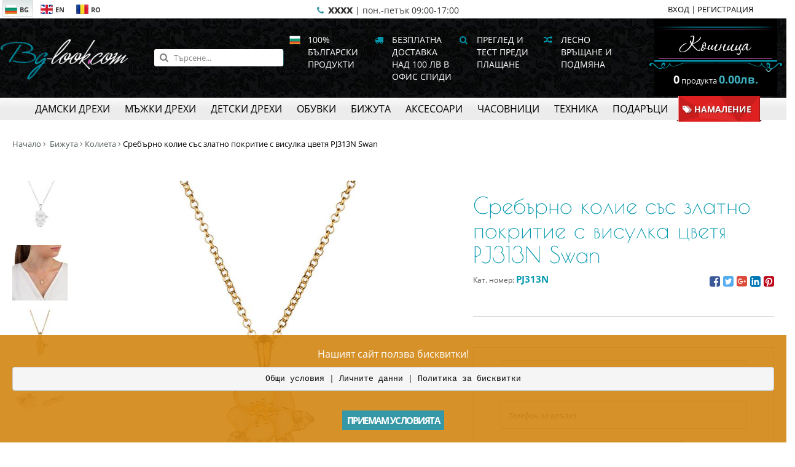

--- FILE ---
content_type: text/html; charset=UTF-8
request_url: https://www.bg-look.com/bg/product/20884/%D0%A1%D1%80%D0%B5%D0%B1%D1%8A%D1%80%D0%BD%D0%BE-%D0%BA%D0%BE%D0%BB%D0%B8%D0%B5-%D1%81%D1%8A%D1%81-%D0%B7%D0%BB%D0%B0%D1%82%D0%BD%D0%BE-%D0%BF%D0%BE%D0%BA%D1%80%D0%B8%D1%82%D0%B8%D0%B5-%D1%81-%D0%B2%D0%B8%D1%81%D1%83%D0%BB%D0%BA%D0%B0-%D1%86%D0%B2%D0%B5%D1%82%D1%8F-PJ313N-Swan
body_size: 15645
content:
<!DOCTYPE html>
<html ng-app="App" lang="bg">
<head>
	<meta charset="utf-8">
	<meta name="viewport" content="width=device-width, initial-scale=1">
	<meta http-equiv="x-ua-compatible" content="ie=edge">
	<title>Сребърно колие със златно покритие с висулка цветя PJ313N Swan | Колиета  | bg-look.com</title>
	<meta name="keywords" content="сребърно, колие, златно, покритие, висулка, цветя, pj313n, swan">
	<meta name="description" content="Сребърно колие със златно покритие с висулка цветя PJ313N Swan">
	<meta name="author" content="DualM studio - http://www.dualm.com - web site design development, Veliko Turnovo, Bulgaria">
	<meta property="og:image" content="https://www.bg-look.com/UserFiles/Product/gallery_1/404CD557-46C8-66CB-4C51-7AE2EC50F39B.jpg?cache&amp;w=256">
	<meta name="msvalidate.01" content="79B67F82D2471D94FFC193B7333A8362"/>
	<meta name="p:domain_verify" content="31e08370ad674387626b5af2543e9dfb"/>
	<link href="/favicon.ico" rel="shortcut icon">
	<style>
		@keyframes  mymove {
			from {
				opacity       : 1;
				height        : 43.2px;
				width         : 52.8px;
				transform     : scaleX(1.1);
				border-radius : 50% 50% 40% 40%;
			}
			25% {
				height        : 48px;
				width         : 48px;
				border-radius : 50%;
			}
			to {
				transform     : translateY(-50px) scale(0.75, 0.75);
				opacity       : 0.75;
				border-radius : 50%;
			}
		}
		#loading-indicator {
			position         : fixed;
			left             : 0;
			top              : 0;
			width            : 100%;
			height           : 100%;
			z-index          : 9999999;
			background-color : white;
			opacity          : 0;
			visibility       : hidden;
			transition       : all 333ms;
		}
		#loading-indicator.active {
			opacity    : 1;
			visibility : visible;
		}
		#loading-indicator .loading-container {
			position   : absolute;
			left       : 0;
			top        : 50%;
			transform  : translateY(-50%);
			height     : 48px;
			width      : 100%;
			text-align : center;
		}
		#loading-indicator .loading-container div {
			display                   : inline-block;
			margin                    : 0 12px;
			width                     : 48px;
			height                    : 48px;
			background                : #cb5bb4;
			border-radius             : 50% 50% 40% 40%;
			animation-name            : mymove;
			animation-duration        : 0.75s;
			animation-iteration-count : infinite;
			animation-direction       : alternate;
			animation-timing-function : ease;
		}
		#loading-indicator .loading-container div:nth-child(2) {
			animation-delay : 0.1s;
		}
		#loading-indicator .loading-container div:nth-child(3) {
			animation-delay : 0.2s;
		}
	</style>

			<link rel="canonical" href="https://www.bg-look.com/bg/product/20884/Сребърно-колие-със-златно-покритие-с-висулка-цветя-PJ313N-Swan">

											<link rel="alternate" href="https://www.bg-look.com/en/product/20884/Silver-necklace-with-gold-plate-and-flowers-pendant-PJ313N-Swan" lang="en">
								<link rel="alternate" href="https://www.bg-look.com/ro/product/20884/Colier-din-argint-placat-cu-aur-cu-pandantiv-cu-flori-PJ313N-Swan" lang="ro">
														<link rel="preload" href="https://www.bg-look.com/UserFiles/Product/gallery_1/404CD557-46C8-66CB-4C51-7AE2EC50F39B.jpg?w=1024&cache" as="image" media="(min-width: 768px)">
											<link rel="preload" href="https://www.bg-look.com/UserFiles/Product/gallery_1/404CD557-46C8-66CB-4C51-7AE2EC50F39B.jpg?w=640&cache" as="image" media="(max-width: 768px)">
										
	<link rel="preload" href="/resources/frontend/styles.css" as="style">
	<link rel="preload" href="/resources/frontend/bower_components/angular/angular.min.js" as="script">
	<link rel="preload" href="/resources/frontend/bower_components/jquery/dist/jquery.min.js" as="script">
	<link rel="preload" href="/resources/frontend/bower_components/font-awesome/fonts/fontawesome-webfont.woff2?v=4.7.0" as="font" crossorigin="anonymous"/>

	<meta property="fb:pages" content="181761083992"/>
</head>

<body>

<script type="text/javascript" src="//profitshare.bg/files_shared/tr/sij.js"></script>

<!-- Global site tag (gtag.js) - Google Analytics -->


<!-- Google tag (gtag.js) -->
<script async src="https://www.googletagmanager.com/gtag/js?id=G-4HRVBQQE3Y"></script>
<script>
    window.dataLayer = window.dataLayer || [];
    function gtag(){dataLayer.push(arguments);}
    gtag('js', new Date());

    gtag('config', 'G-4HRVBQQE3Y');
</script>


<!-- Global site tag (gtag.js) - Google Ads: 1005588311 -->
<script async src="https://www.googletagmanager.com/gtag/js?id=AW-1005588311"></script>
<script>
	window.dataLayer = window.dataLayer || [];

	function gtag() {
		dataLayer.push( arguments );
	}

	gtag( 'js', new Date() );

	gtag( 'config', 'AW-1005588311' );
</script>


<!-- Facebook Pixel Code -->
<script>
	!function( f, b, e, v, n, t, s ) {
		if( f.fbq ) return;
		n = f.fbq = function() {
			n.callMethod ?
				n.callMethod.apply( n, arguments ) : n.queue.push( arguments )
		};
		if( !f._fbq ) f._fbq = n;
		n.push = n;
		n.loaded = !0;
		n.version = '2.0';
		n.queue = [];
		t = b.createElement( e );
		t.async = !0;
		t.src = v;
		s = b.getElementsByTagName( e )[ 0 ];
		s.parentNode.insertBefore( t, s )
	}( window, document, 'script',
		'https://connect.facebook.net/en_US/fbevents.js' );
	fbq( 'init', '1675581306031929' );
	fbq( 'track', 'PageView' );
</script>
<noscript>
	<img height="1" width="1"
		  src="https://www.facebook.com/tr?id=1675581306031929&ev=PageView
&noscript=1"/>
</noscript>

<!-- Messenger Chat Plugin Code -->
<div id="fb-root"></div>

<!-- Your Chat Plugin code -->
<div id="fb-customer-chat" class="fb-customerchat">
</div>

<script>
    var chatbox = document.getElementById('fb-customer-chat');
    chatbox.setAttribute("page_id", "181761083992");
    chatbox.setAttribute("attribution", "biz_inbox");
</script>

<!-- Your SDK code -->
<script>
    window.fbAsyncInit = function() {
        FB.init({
            xfbml            : true,
            version          : 'v15.0'
        });
    };

    (function(d, s, id) {
        var js, fjs = d.getElementsByTagName(s)[0];
        if (d.getElementById(id)) return;
        js = d.createElement(s); js.id = id;
        js.src = 'https://connect.facebook.net/en_US/sdk/xfbml.customerchat.js';
        fjs.parentNode.insertBefore(js, fjs);
    }(document, 'script', 'facebook-jssdk'));
</script>

<header>

	<div class="mobile-menu-line">
		<div class="logo">
			<a href="https://www.bg-look.com/bg" title="Онлайн магазин bg-look.com"><img src="/resources/frontend/images/logo_header.png" alt="Онлайн магазин bg-look.com"></a>
		</div>
		<div class="mobile-categories">
			
			
			
			<a href="javascript:" ng-click="cart.openCart()" data-count="{{ env.cart.count }}">
				<span class="fa fa-shopping-bag"></span>
			</a>
			<a href="javascript:" onclick="$('.mobile-menu-container').addClass('active')">
				<span class="fa fa-bars"></span>
			</a>
		</div>
	</div>
	<div class="mobile-menu-container">
		<div class="mobile-menu-container-inner">
			<div class="header-content">
				<div class="inner">
					<div class="logo">
						<a href="https://www.bg-look.com/bg" title="Онлайн магазин bg-look.com"><img src="/resources/frontend/images/logo_header.png" alt="Онлайн магазин bg-look.com"></a>
					</div>
					<div class="search">
						<form action="https://www.bg-look.com/bg/catalog" name="searchForm" method="get">
							<input type="search" ng-model="search" name="search_text" placeholder="Търсене..."
									 value="">
							<button class="btn btn-primary" type="submit"><span class="fa fa-search"></span></button>
						</form>
					</div>
					<div class="links">
						<span>
															<span class="fa fa-fw"><img src="/resources/frontend/images/flag_BG.png" alt="100% български продукти" width="18" height="14"></span>
								100% български продукти
													</span>
						<span>
							<span class="fa fa-truck fa-fw"></span>
									Безплатна доставка над 100 лв в офис Спиди							
						</span>
						<span>
							<span class="fa fa-search fa-fw"></span>
									Преглед и Тест преди плащане							
						</span>
						<span>
							<span class="fa fa-random fa-fw"></span>
									Лесно връщане и подмяна							
						</span>

					</div>
					<div class="cart-menu">
						<a href="javascript:" class="cart-icon" ng-click="cart.openCart()">
							<img src="/resources/frontend/images/cart_top_image_bg.png" alt="openCart">
						</a>

						<div ng-if="env.cart.count > 0" class="cart-popup">
							<div class="cart-popup-item media" ng-if="$index < 3" ng-repeat="item in env.cart.cartProducts">
								<div class="media-left" ng-if="item.image">
									<img class="media-object" height="70" ng-src="{{ item.image }}?cache&q=95&h=70">
								</div>
								<div class="media-body">
									<div class="name" ng-bind="item.name"></div>
									<div class="price">
										<strong ng-bind-html="item.quantity * item.price | appCurrency"></strong> <a href="javascript:" class="close" ng-click="cart.delete(item.cart_id)">&times</a>
									</div>
								</div>
							</div>
							<div class="cart-popup-item cart-popup-more-placeholder" ng-if="env.cart.cartProducts.length > 3">
								<a href="javascript:" ng-click="cart.openCart()">
									<ng-pluralize count="env.cart.cartProducts.length" offset="3"
													  when="{'one': 'Още 1 продукт', 'other': 'Още {} продукта'}">
									</ng-pluralize>
								</a>
							</div>

							<div class="text-center" style="padding: 5px;">
								<a href="https://www.bg-look.com/bg/checkout" class="btn btn-primary">КУПИ</a>
							</div>

						</div>
						<div class="cart-label ng-cloak">
							<span>
								<strong ng-bind="env.cart.count"></strong>
								<ng-pluralize count="env.cart.count"
												  when="{'0': 'продукта','one': 'продукт', 'other': 'продукта'}">
							</ng-pluralize>
							</span>
							<strong class="price" ng-bind-html="env.cart.total|appCurrency">0.00</strong>
						</div>
					</div>
				</div>
			</div>
			<div class="categories-menu">
				<nav class="inner">
											<div class="category-item">
							<a href="https://www.bg-look.com/bg/catalog/Дамски-дрехи?category=114"><span>Дамски дрехи</span></a>
															<div class="submenu  has-promotions ">
									<div class="categories-pane"  >
										<div class="subtitle">
											Дамски дрехи
										</div>
										<ul class="subcategories">
																							<li><a href="https://www.bg-look.com/bg/catalog/Дамски-рокли?category=127">Дамски рокли</a></li>
																							<li><a href="https://www.bg-look.com/bg/catalog/Дамски-блузи?category=135">Дамски блузи</a></li>
																							<li><a href="https://www.bg-look.com/bg/catalog/Дамски-ризи?category=137">Дамски ризи</a></li>
																							<li><a href="https://www.bg-look.com/bg/catalog/Дамски-поли?category=139">Дамски поли</a></li>
																							<li><a href="https://www.bg-look.com/bg/catalog/Дамски-спортни-екипи?category=685">Дамски спортни екипи</a></li>
																							<li><a href="https://www.bg-look.com/bg/catalog/Бутикови-дрехи?category=633">Бутикови дрехи</a></li>
																							<li><a href="https://www.bg-look.com/bg/catalog/Дамско-плетено-облекло?category=136">Дамско плетено облекло</a></li>
																							<li><a href="https://www.bg-look.com/bg/catalog/Дамски-дънкови-панталони?category=37">Дамски дънкови панталони </a></li>
																							<li><a href="https://www.bg-look.com/bg/catalog/Дамски-панталони-гащеризони-и-клинове?category=128">Дамски панталони, гащеризони и клинове</a></li>
																							<li><a href="https://www.bg-look.com/bg/catalog/Дамски-костюми-и-комплекти?category=140">Дамски костюми и комплекти</a></li>
																							<li><a href="https://www.bg-look.com/bg/catalog/Дамски-Якета-Палта-и-Сака?category=138">Дамски Якета, Палта и Сака</a></li>
																							<li><a href="https://www.bg-look.com/bg/catalog/Макси-мода?category=252">Макси мода </a></li>
																							<li><a href="https://www.bg-look.com/bg/catalog/Мода-за-бременни?category=245">Мода за бременни</a></li>
																							<li><a href="https://www.bg-look.com/bg/catalog/Дамско-бельо?category=358">Дамско бельо</a></li>
																					</ul>
									</div>

																			<div class="promotions-pane">
											<strong class="text-danger text-uppercase">Промоции</strong>
											<br>
											<ul class="subcategories">
																									<li><a href="https://www.bg-look.com/bg/catalog?promotion=10"><span class="fa fa-tags text-danger"></span> РАЗПРОДАЖБА ДО -70% - важи до 31.09.24</a></li>
																									<li><a href="https://www.bg-look.com/bg/catalog?promotion=5"><span class="fa fa-tags text-danger"></span> ДО - 40% НАМАЛЕНИЕ НА ЕВТИНИ РОКЛИ ЕЖЕДНЕВНИ - важи до 31.09.24</a></li>
																									<li><a href="https://www.bg-look.com/bg/catalog?promotion=7"><span class="fa fa-tags text-danger"></span> ДО -70% РАЗПРОДАЖБА ОФИЦИАЛНИ РОКЛИ - важи до 31.09.24</a></li>
																									<li><a href="https://www.bg-look.com/bg/catalog?promotion=6"><span class="fa fa-tags text-danger"></span> ДО -30% РАЗПРОДАЖБА НА ПАНТАЛОНИ И ПОЛИ  - важи до 31.09.24</a></li>
																									<li><a href="https://www.bg-look.com/bg/catalog?promotion=3"><span class="fa fa-tags text-danger"></span> До -70% НАМАЛЕНИЕ НА БЛУЗИ И РИЗИ - важи до 31.09.24</a></li>
																									<li><a href="https://www.bg-look.com/bg/catalog?promotion=4"><span class="fa fa-tags text-danger"></span> ДАМСКИ ДРЕХИ-РАЗПРОДАЖБА НА ЕДИНИЧНИ БРОЙКИ ДО -70% - важи до 31.09.24</a></li>
																									<li><a href="https://www.bg-look.com/bg/catalog?promotion=9"><span class="fa fa-tags text-danger"></span> МАКСИ МОДА РАЗПРОДАЖБА МОСТРИ ДО -80% </a></li>
																							</ul>
										</div>

																	</div>
													</div>
											<div class="category-item">
							<a href="https://www.bg-look.com/bg/catalog/Мъжки-дрехи?category=115"><span>Мъжки дрехи</span></a>
															<div class="submenu ">
									<div class="categories-pane"  >
										<div class="subtitle">
											Мъжки дрехи
										</div>
										<ul class="subcategories">
																							<li><a href="https://www.bg-look.com/bg/catalog/Мъжки-пуловери?category=146">Мъжки пуловери</a></li>
																							<li><a href="https://www.bg-look.com/bg/catalog/Мъжки-ризи?category=145">Мъжки ризи</a></li>
																							<li><a href="https://www.bg-look.com/bg/catalog/Мъжки-блузи?category=144">Мъжки блузи</a></li>
																					</ul>
									</div>

																	</div>
													</div>
											<div class="category-item">
							<a href="https://www.bg-look.com/bg/catalog/Детски-дрехи?category=349"><span>Детски дрехи</span></a>
															<div class="submenu ">
									<div class="categories-pane"  >
										<div class="subtitle">
											Детски дрехи
										</div>
										<ul class="subcategories">
																							<li><a href="https://www.bg-look.com/bg/catalog/Дрехи-за-момичета?category=186">Дрехи за момичета</a></li>
																							<li><a href="https://www.bg-look.com/bg/catalog/Дрехи-за-момчета?category=187">Дрехи за момчета</a></li>
																					</ul>
									</div>

																	</div>
													</div>
											<div class="category-item">
							<a href="https://www.bg-look.com/bg/catalog/Обувки?category=414"><span>Обувки</span></a>
															<div class="submenu  has-promotions ">
									<div class="categories-pane"  >
										<div class="subtitle">
											Обувки
										</div>
										<ul class="subcategories">
																							<li><a href="https://www.bg-look.com/bg/catalog/Дамски-обувки?category=419">Дамски обувки</a></li>
																							<li><a href="https://www.bg-look.com/bg/catalog/Мъжки-обувки?category=428">Мъжки обувки</a></li>
																							<li><a href="https://www.bg-look.com/bg/catalog/Обувки-за-момичета?category=455">Обувки за момичета</a></li>
																							<li><a href="https://www.bg-look.com/bg/catalog/Обувки-за-момчета?category=456">Обувки за момчета</a></li>
																					</ul>
									</div>

																			<div class="promotions-pane">
											<strong class="text-danger text-uppercase">Промоции</strong>
											<br>
											<ul class="subcategories">
																									<li><a href="https://www.bg-look.com/bg/catalog?promotion=14"><span class="fa fa-tags text-danger"></span> ДО - 30% НАМАЛЕНИЕ НА ДАМСКИ БОТИ</a></li>
																									<li><a href="https://www.bg-look.com/bg/catalog?promotion=17"><span class="fa fa-tags text-danger"></span> ДО -30% НАМАЛЕНИЕ НА ДАМСКИ БОТУШИ</a></li>
																									<li><a href="https://www.bg-look.com/bg/catalog?promotion=15"><span class="fa fa-tags text-danger"></span> ДО -40 НАМАЛЕНИЕ НА ДАМСКИ ОБУВКИ</a></li>
																									<li><a href="https://www.bg-look.com/bg/catalog?promotion=16"><span class="fa fa-tags text-danger"></span> ДО -40% НАМАЛЕНИЕ НА ДАМСКИ САНДАЛИ</a></li>
																									<li><a href="https://www.bg-look.com/bg/catalog?promotion=18"><span class="fa fa-tags text-danger"></span> ДО 30% НАМАЛЕНИЕ НА МЪЖКИ ОБУВКИ</a></li>
																									<li><a href="https://www.bg-look.com/bg/catalog?promotion=19"><span class="fa fa-tags text-danger"></span> ДО 20% НАМАЛЕНИЕ НА МЪЖКИ БОТИ</a></li>
																							</ul>
										</div>

																	</div>
													</div>
											<div class="category-item">
							<a href="https://www.bg-look.com/bg/catalog/Бижута?category=447"><span>Бижута</span></a>
															<div class="submenu ">
									<div class="categories-pane"  >
										<div class="subtitle">
											Бижута
										</div>
										<ul class="subcategories">
																							<li><a href="https://www.bg-look.com/bg/catalog/Колиета?category=270">Колиета </a></li>
																							<li><a href="https://www.bg-look.com/bg/catalog/Обици?category=276">Обици</a></li>
																							<li><a href="https://www.bg-look.com/bg/catalog/Гривни?category=271">Гривни </a></li>
																							<li><a href="https://www.bg-look.com/bg/catalog/Пръстени?category=341">Пръстени</a></li>
																							<li><a href="https://www.bg-look.com/bg/catalog/Брошки?category=503">Брошки</a></li>
																							<li><a href="https://www.bg-look.com/bg/catalog/Медальони-и-Висулки?category=467">Медальони и Висулки</a></li>
																							<li><a href="https://www.bg-look.com/bg/catalog/Комплекти-бижута?category=445">Комплекти бижута</a></li>
																							<li><a href="https://www.bg-look.com/bg/catalog/Сребърни-бижута?category=608">Сребърни бижута</a></li>
																							<li><a href="https://www.bg-look.com/bg/catalog/Златни-бижута?category=634">Златни бижута</a></li>
																					</ul>
									</div>

																	</div>
													</div>
											<div class="category-item">
							<a href="https://www.bg-look.com/bg/catalog/Аксесоари?category=350"><span>Аксесоари</span></a>
															<div class="submenu ">
									<div class="categories-pane"  >
										<div class="subtitle">
											Аксесоари
										</div>
										<ul class="subcategories">
																							<li><a href="https://www.bg-look.com/bg/catalog/Дамски-чанти?category=434">Дамски чанти</a></li>
																							<li><a href="https://www.bg-look.com/bg/catalog/Дамски-шалове?category=664">Дамски шалове</a></li>
																							<li><a href="https://www.bg-look.com/bg/catalog/Дамски-плетени-шалове?category=90">Дамски плетени шалове</a></li>
																							<li><a href="https://www.bg-look.com/bg/catalog/Дамски-шапки?category=680">Дамски шапки</a></li>
																							<li><a href="https://www.bg-look.com/bg/catalog/Мъжки-и-дамски-портфейли?category=493">Мъжки и дамски портфейли</a></li>
																							<li><a href="https://www.bg-look.com/bg/catalog/Риболовни-аксесоари?category=687">Риболовни аксесоари</a></li>
																					</ul>
									</div>

																	</div>
													</div>
											<div class="category-item">
							<a href="https://www.bg-look.com/bg/catalog/Часовници?category=347"><span>Часовници</span></a>
															<div class="submenu ">
									<div class="categories-pane"  >
										<div class="subtitle">
											Часовници
										</div>
										<ul class="subcategories">
																							<li><a href="https://www.bg-look.com/bg/catalog/Дамски-часовници?category=124">Дамски часовници</a></li>
																							<li><a href="https://www.bg-look.com/bg/catalog/Мъжки-часовници?category=356">Мъжки часовници</a></li>
																							<li><a href="https://www.bg-look.com/bg/catalog/Унисекс-часовници?category=374">Унисекс часовници</a></li>
																							<li><a href="https://www.bg-look.com/bg/catalog/Детски-часовници?category=492">Детски часовници</a></li>
																							<li><a href="https://www.bg-look.com/bg/catalog/Часовници-за-юноши?category=683">Часовници за юноши</a></li>
																							<li><a href="https://www.bg-look.com/bg/catalog/Будилници?category=662">Будилници</a></li>
																							<li><a href="https://www.bg-look.com/bg/catalog/Хронометри?category=663">Хронометри</a></li>
																							<li><a href="https://www.bg-look.com/bg/catalog/Кутии-за-часовници?category=577">Кутии за часовници</a></li>
																					</ul>
									</div>

																	</div>
													</div>
											<div class="category-item">
							<a href="https://www.bg-look.com/bg/catalog/Техника?category=351"><span>Техника</span></a>
															<div class="submenu ">
									<div class="categories-pane"  >
										<div class="subtitle">
											Техника
										</div>
										<ul class="subcategories">
																							<li><a href="https://www.bg-look.com/bg/catalog/Eпилатори?category=105">Eпилатори</a></li>
																							<li><a href="https://www.bg-look.com/bg/catalog/Преси-за-коса?category=106">Преси за коса</a></li>
																							<li><a href="https://www.bg-look.com/bg/catalog/Маши-за-къдрене?category=103">Маши за къдрене</a></li>
																							<li><a href="https://www.bg-look.com/bg/catalog/Тримери-за-тяло-Жени?category=108">Тримери за тяло Жени </a></li>
																							<li><a href="https://www.bg-look.com/bg/catalog/Самобръсначки?category=201">Самобръсначки</a></li>
																							<li><a href="https://www.bg-look.com/bg/catalog/Сешоари?category=102">Сешоари</a></li>
																							<li><a href="https://www.bg-look.com/bg/catalog/Ролки-за-коса?category=104">Ролки за коса</a></li>
																							<li><a href="https://www.bg-look.com/bg/catalog/Машинки-за-подстригване?category=109">Машинки за подстригване</a></li>
																							<li><a href="https://www.bg-look.com/bg/catalog/Tримери-за-тяло-Мъже?category=111">Tримери за тяло Мъже</a></li>
																							<li><a href="https://www.bg-look.com/bg/catalog/Тримери-за-детайли-мъже?category=112">Тримери за детайли мъже</a></li>
																							<li><a href="https://www.bg-look.com/bg/catalog/Кухненски-уреди?category=228">Кухненски уреди</a></li>
																					</ul>
									</div>

																	</div>
													</div>
											<div class="category-item">
							<a href="https://www.bg-look.com/bg/catalog/Подаръци?category=174"><span>Подаръци</span></a>
															<div class="submenu ">
									<div class="categories-pane"  >
										<div class="subtitle">
											Подаръци
										</div>
										<ul class="subcategories">
																							<li><a href="https://www.bg-look.com/bg/catalog/Коледни-венци?category=567">Коледни венци</a></li>
																							<li><a href="https://www.bg-look.com/bg/catalog/Коледни-фигури?category=566">Коледни фигури</a></li>
																							<li><a href="https://www.bg-look.com/bg/catalog/Коледен-порцелан?category=565">Коледен порцелан</a></li>
																							<li><a href="https://www.bg-look.com/bg/catalog/Подаръци-за-жени?category=381">Подаръци за жени</a></li>
																							<li><a href="https://www.bg-look.com/bg/catalog/Подаръци-за-мъже?category=382">Подаръци за мъже</a></li>
																							<li><a href="https://www.bg-look.com/bg/catalog/Подаръци-за-дома?category=383">Подаръци за дома</a></li>
																							<li><a href="https://www.bg-look.com/bg/catalog/Сватбени-подаръци?category=385">Сватбени подаръци</a></li>
																							<li><a href="https://www.bg-look.com/bg/catalog/Бизнес-подаръци?category=384">Бизнес подаръци</a></li>
																							<li><a href="https://www.bg-look.com/bg/catalog/Подаръци-за-бебета?category=403">Подаръци за бебета</a></li>
																							<li><a href="https://www.bg-look.com/bg/catalog/Подаръчни-кутии?category=603">Подаръчни кутии</a></li>
																							<li><a href="https://www.bg-look.com/bg/catalog/Ваучери-за-подаръци?category=404">Ваучери за подаръци</a></li>
																					</ul>
									</div>

																	</div>
													</div>
										<div class="category-item promotions">
						<a href="https://www.bg-look.com/bg/catalog?flag_discount=1"><span><i class="fa fa-tags"></i> Намаление</span></a>
					</div>
				</nav>
			</div>
			<div class="top-menu">
				<div class="inner">
					<div class="languages">
													<a  class="active"  href="https://www.bg-look.com/bg/product/20884/%D0%A1%D1%80%D0%B5%D0%B1%D1%8A%D1%80%D0%BD%D0%BE-%D0%BA%D0%BE%D0%BB%D0%B8%D0%B5-%D1%81%D1%8A%D1%81-%D0%B7%D0%BB%D0%B0%D1%82%D0%BD%D0%BE-%D0%BF%D0%BE%D0%BA%D1%80%D0%B8%D1%82%D0%B8%D0%B5-%D1%81-%D0%B2%D0%B8%D1%81%D1%83%D0%BB%D0%BA%D0%B0-%D1%86%D0%B2%D0%B5%D1%82%D1%8F-PJ313N-Swan">
								<span><img src="/resources/frontend/images/flag_BG.png" width="20" height="16" alt="BG"/>BG</span>
							</a>
													<a  href="https://www.bg-look.com/en/product/20884/%D0%A1%D1%80%D0%B5%D0%B1%D1%8A%D1%80%D0%BD%D0%BE-%D0%BA%D0%BE%D0%BB%D0%B8%D0%B5-%D1%81%D1%8A%D1%81-%D0%B7%D0%BB%D0%B0%D1%82%D0%BD%D0%BE-%D0%BF%D0%BE%D0%BA%D1%80%D0%B8%D1%82%D0%B8%D0%B5-%D1%81-%D0%B2%D0%B8%D1%81%D1%83%D0%BB%D0%BA%D0%B0-%D1%86%D0%B2%D0%B5%D1%82%D1%8F-PJ313N-Swan">
								<span><img src="/resources/frontend/images/flag_EN.png" width="20" height="16" alt="EN"/>EN</span>
							</a>
													<a  href="https://www.bg-look.com/ro/product/20884/%D0%A1%D1%80%D0%B5%D0%B1%D1%8A%D1%80%D0%BD%D0%BE-%D0%BA%D0%BE%D0%BB%D0%B8%D0%B5-%D1%81%D1%8A%D1%81-%D0%B7%D0%BB%D0%B0%D1%82%D0%BD%D0%BE-%D0%BF%D0%BE%D0%BA%D1%80%D0%B8%D1%82%D0%B8%D0%B5-%D1%81-%D0%B2%D0%B8%D1%81%D1%83%D0%BB%D0%BA%D0%B0-%D1%86%D0%B2%D0%B5%D1%82%D1%8F-PJ313N-Swan">
								<span><img src="/resources/frontend/images/flag_RO.png" width="20" height="16" alt="RO"/>RO</span>
							</a>
											</div>
					<div class="user-menu">
													<a href="https://www.bg-look.com/bg/login">ВХОД</a> |
							<a href="https://www.bg-look.com/bg/register">РЕГИСТРАЦИЯ</a>
											</div>
											<div class="hint">

																								<span class="text-primary fa fa-phone fa-fw"></span>
																		<strong>xxxx</strong>
									|  пон.-петък 09:00-17:00															
						</div>
					
				</div>
			</div>
		</div>
	</div>

</header>
<main id="content">

		<script type="application/ld+json">
		{
		  "@context": "https://schema.org",
		  "@type": "BreadcrumbList",
		  "itemListElement": [
		  {
			 "@type": "ListItem",
			 "position": 1,
			 "name": "Начало",
			 "item": "https://www.bg-look.com/bg"
		  }
	  		,{
		  "@type": "ListItem",
		  "position": 2,
		 "name": "Бижута",
		 "item": "https://www.bg-look.com/bg/catalog/Бижута?category=447"
	  }
	  				,{
		"@type": "ListItem",
		"position": 3,
		"name": "Колиета ",
		"item": "https://www.bg-look.com/bg/catalog/Колиета?category=270"
	  }
	  		,{
		  "@type": "ListItem",
		  "position": 4,
		 "name": "Сребърно колие със златно покритие с висулка цветя PJ313N Swan",
		 "item": "https://www.bg-look.com/bg/product/20884/srebrno-kolie-ss-zlatno-pokritie-s-visulka-tsvetya-pj313n-swan"
	  }
	  ]
	}
	</script>
	<script type="application/ld+json">
	{
	  "@context": "https://schema.org/",
	  "@type": "Product",
	  "name": "Сребърно колие със златно покритие с висулка цветя PJ313N Swan",
	  			"image": [
			  "https://www.bg-look.com/UserFiles/Product/gallery_1/404CD557-46C8-66CB-4C51-7AE2EC50F39B.jpg"
		],
				"description": "Сребро - проба 925 с 3 микрона златно покритие  Размери: 25 mm х 15 mm  Дължина: 44 сm (+ 5 cm удължител)  Продуктът се предлага в луксозна фирмена опаковка и торбичка, придружен със сертификат",
	  "sku": "PJ313N",
	  			"brand": {
			  "@type": "Thing",
			  "name": "Swan"
	  },
	  		"offers": {
		  "@type": "Offer",
		  "url": "https://www.bg-look.com/bg/product/20884/srebrno-kolie-ss-zlatno-pokritie-s-visulka-tsvetya-pj313n-swan",
		 "priceCurrency": "BGN",
		 "price": "114.55",
		 "priceValidUntil": "2027-01-26",
		 "itemCondition": "https://schema.org/NewCondition",
		 "availability": "https://schema.org/InStock",
		 "seller": {
			"@type": "Organization",
			"name": "Bg-look"
		 }
	  }
	}
	</script>

	
	<div ng-controller="ProductController as prodCtrl">
		<div class="product-page">

			<ol class="breadcrumb no-mobile">
				<li><a href="/">Начало</a></li>
									<li>
						<a href="https://www.bg-look.com/bg/catalog/Бижута?category=447">Бижута</a>
					</li>
													<li><a href="https://www.bg-look.com/bg/catalog/Колиета?category=270">Колиета </a></li>
								<li class="active">Сребърно колие със златно покритие с висулка цветя PJ313N Swan</li>
			</ol>


			<div class="product-main">

				<h1 class="only-mobile">Сребърно колие със златно покритие с висулка цветя PJ313N Swan</h1>

				<div class="product-gallery">

					

					<div class="product-images gallery_1">

						
													<div class="control">
								<a href="javascript:" class="prev" onclick="prevImage('.gallery_1')"><span class="fa fa-caret-left"></span></a>
								<a href="javascript:" class="next" onclick="nextImage('.gallery_1')"><span class="fa fa-caret-right"></span></a>
								<div class="hud"><span class="current">1</span>/<span class="total">4</span></div>
							</div>
							<a href="javascript:" class="image-view">
								<img alt="Сребърно колие със златно покритие с висулка цветя PJ313N Swan">
							</a>
							<div class="images clearfix">
								
																												
									<a href="javascript:" data-img="https://www.bg-look.com/UserFiles/Product/gallery_1/404CD557-46C8-66CB-4C51-7AE2EC50F39B.jpg?w=1024&cache" data-img-mobile="https://www.bg-look.com/UserFiles/Product/gallery_1/404CD557-46C8-66CB-4C51-7AE2EC50F39B.jpg?w=640&cache" onclick="activate(0, '.gallery_1')">
										<img src="https://www.bg-look.com/UserFiles/Product/gallery_1/404CD557-46C8-66CB-4C51-7AE2EC50F39B.jpg?cache&w=90" alt="Сребърно колие със златно покритие с висулка цветя PJ313N Swan"/>
									</a>
								
									
									<a href="javascript:" data-img="https://www.bg-look.com/UserFiles/Product/gallery_1/A0DC8CFB-A9D2-E4EB-4B91-B4F341BE38C0.jpg?w=1024&cache" data-img-mobile="https://www.bg-look.com/UserFiles/Product/gallery_1/A0DC8CFB-A9D2-E4EB-4B91-B4F341BE38C0.jpg?w=640&cache" onclick="activate(1, '.gallery_1')">
										<img src="https://www.bg-look.com/UserFiles/Product/gallery_1/A0DC8CFB-A9D2-E4EB-4B91-B4F341BE38C0.jpg?cache&w=90" alt="Сребърно колие със златно покритие с висулка цветя PJ313N Swan"/>
									</a>
								
									
									<a href="javascript:" data-img="https://www.bg-look.com/UserFiles/Product/gallery_1/C47F38E8-FA51-2B56-1598-9A62221FDA1A.jpg?w=1024&cache" data-img-mobile="https://www.bg-look.com/UserFiles/Product/gallery_1/C47F38E8-FA51-2B56-1598-9A62221FDA1A.jpg?w=640&cache" onclick="activate(2, '.gallery_1')">
										<img src="https://www.bg-look.com/UserFiles/Product/gallery_1/C47F38E8-FA51-2B56-1598-9A62221FDA1A.jpg?cache&w=90" alt="Сребърно колие със златно покритие с висулка цветя PJ313N Swan"/>
									</a>
								
									
									<a href="javascript:" data-img="https://www.bg-look.com/UserFiles/Product/gallery_1/6F54BDDF-46C7-C688-9FCF-7531AC24D18F.jpg?w=1024&cache" data-img-mobile="https://www.bg-look.com/UserFiles/Product/gallery_1/6F54BDDF-46C7-C688-9FCF-7531AC24D18F.jpg?w=640&cache" onclick="activate(3, '.gallery_1')">
										<img src="https://www.bg-look.com/UserFiles/Product/gallery_1/6F54BDDF-46C7-C688-9FCF-7531AC24D18F.jpg?cache&w=90" alt="Сребърно колие със златно покритие с висулка цветя PJ313N Swan"/>
									</a>
															</div>
											</div>

				</div>

				<div class="product-information">
					<h1 class="no-mobile">Сребърно колие със златно покритие с висулка цветя PJ313N Swan</h1>
					<div class="product-main-info">
						
												

						<div class="ref-number">
							Кат. номер: <strong>PJ313N</strong>
						</div>


						
													<div class="bonus-points" ng-show="product.size.points">
								<strong><span class="fa fa-gift"></span> <span ng-bind="product.size.points|appCurrency"></span></strong>
							</div>
												

						<div class="social-links">

							
														

							<span class="no-mobile">
							<a target="_blank" href="https://www.facebook.com/sharer.php?u=https%3A%2F%2Fwww.bg-look.com%2Fbg%2Fproduct%2F20884" rel="noopener" class="facebook"><span
										class="fa fa-facebook-square"></span></a>
							<a target="_blank" href="https://twitter.com/intent/tweet?url=https%3A%2F%2Fwww.bg-look.com%2Fbg%2Fproduct%2F20884&text=%D0%A1%D1%80%D0%B5%D0%B1%D1%8A%D1%80%D0%BD%D0%BE+%D0%BA%D0%BE%D0%BB%D0%B8%D0%B5+%D1%81%D1%8A%D1%81+%D0%B7%D0%BB%D0%B0%D1%82%D0%BD%D0%BE+%D0%BF%D0%BE%D0%BA%D1%80%D0%B8%D1%82%D0%B8%D0%B5+%D1%81+%D0%B2%D0%B8%D1%81%D1%83%D0%BB%D0%BA%D0%B0+%D1%86%D0%B2%D0%B5%D1%82%D1%8F+PJ313N+Swan" rel="noopener"
									class="twitter"><span class="fa fa-twitter-square"></span></a>
							<a target="_blank" href="https://plus.google.com/share?url=https%3A%2F%2Fwww.bg-look.com%2Fbg%2Fproduct%2F20884" rel="noopener" class="google-plus"><span
										class="fa fa-google-plus-square"></span></a>
							<a target="_blank" rel="noopener" href="https://www.linkedin.com/shareArticle?url=https%3A%2F%2Fwww.bg-look.com%2Fbg%2Fproduct%2F20884&title=%D0%A1%D1%80%D0%B5%D0%B1%D1%8A%D1%80%D0%BD%D0%BE+%D0%BA%D0%BE%D0%BB%D0%B8%D0%B5+%D1%81%D1%8A%D1%81+%D0%B7%D0%BB%D0%B0%D1%82%D0%BD%D0%BE+%D0%BF%D0%BE%D0%BA%D1%80%D0%B8%D1%82%D0%B8%D0%B5+%D1%81+%D0%B2%D0%B8%D1%81%D1%83%D0%BB%D0%BA%D0%B0+%D1%86%D0%B2%D0%B5%D1%82%D1%8F+PJ313N+Swan"
									class="linkedin"><span class="fa fa-linkedin-square"></span></a>
							<a target="_blank" rel="noopener"
									href="https://pinterest.com/pin/create/bookmarklet/?media=https%3A%2F%2Fwww.bg-look.com%2FUserFiles%2FProduct%2Fgallery_1%2F404CD557-46C8-66CB-4C51-7AE2EC50F39B.jpg%3Fcache%26w%3D256&url=https%3A%2F%2Fwww.bg-look.com%2Fbg%2Fproduct%2F20884&is_video=0&description=%D0%A1%D1%80%D0%B5%D0%B1%D1%8A%D1%80%D0%BD%D0%BE+%D0%BA%D0%BE%D0%BB%D0%B8%D0%B5+%D1%81%D1%8A%D1%81+%D0%B7%D0%BB%D0%B0%D1%82%D0%BD%D0%BE+%D0%BF%D0%BE%D0%BA%D1%80%D0%B8%D1%82%D0%B8%D0%B5+%D1%81+%D0%B2%D0%B8%D1%81%D1%83%D0%BB%D0%BA%D0%B0+%D1%86%D0%B2%D0%B5%D1%82%D1%8F+PJ313N+Swan"
									class="pinterest"><span class="fa fa-pinterest-square"></span></a>
							</span>
						</div>

						
					</div>
					<div class="product-cart-info">
						
												

													
							<div class="selection-panel ng-cloak" ng-show="env.default && !env.default.size_is_default">
								<div class="title">Избери размер:</div>
								<div class="selection">
									<button
											ng-repeat="size in env.prices | orderBy: 'order'"
											uib-tooltip="{{ size.hint }}"
											ng-class="{active: size.id == product.size.id}"
											ng-click="setSize(size)" class="size"
											ng-bind="size.size_name + (size.hint ? ' ('+size.hint+')' : '')"></button>
								</div>
							</div>
							

							
														

							
							<div class="ng-cloak" ng-show="product.size.custom_size">
								<form name="customSizeForm" novalidate class="custom-form">
									<div class="subtitle">Продуктът се изработва по поръчка. Моля въведете своите мерки.</div>
									<label class="field-line">
										<span class="title">Гръдна обиколка</span>
										<span class="field">
									<input type="text" name="chest" id="chest" ng-model="product.custom.chest" valid-number required>
									<span>cm</span>
								</span>
									</label>
									<label class="field-line">
										<span class="title">Талия</span>
										<span class="field">
									<input type="text" name="waist" id="waist" ng-model="product.custom.waist" valid-number required>
									<span>cm</span>
								</span>
									</label>
									<label class="field-line">
										<span class="title">Ханш</span>
										<span class="field">
											<input type="text" name="hip" id="hip" ng-model="product.custom.hip" valid-number required>
											<span>cm</span>
										</span>
									</label>
									<label class="field-line">
										<span class="title">Височина</span>
										<span class="field">
									<input type="text" name="height" id="height" ng-model="product.custom.height" valid-number required>
									<span>cm</span>
								</span>
									</label>
								</form>
							</div>
							

							
														
											</div>

					
											<div class="product-cart-info" ng-show="product.size.points">
							Този продукт ще добави към портфейла ви <span ng-bind="product.size.points|appCurrency"></span>
						</div>
										

					
											<div class="product-quick-order">
							<div class="title"></div>
							<form name="quickOrder" novalidate ng-submit="submitQuickOrder( 20884 )">
								<div class="alert alert-success" ng-if="qorder.success">
									<div>
										<div class="message">Поръчката е изпратена. Оператор ще се свърже с Вас за потвърждение.</div>
									</div>
								</div>
								<div class="alert alert-danger ng-cloak" ng-if="quickOrder.$submitted && quickOrder.$invalid">
									<div>
										<span class="fa fa-warning"></span>
										Некоректно попълнена форма.										<span ng-if="quickOrder.name.$invalid || quickOrder.phone.$invalid">(
										<i ng-if="quickOrder.name.$invalid">Не сте попълнили името си.</i>
										<i ng-if="quickOrder.phone.$invalid">Не сте попълнили правилен телефонен номер.</i>
										)</span>
									</div>
								</div>
								<div class="quick-order-content">
									<style>
										.qError {
											border     : solid 1px #f00 !important;
											box-shadow : 0 0 6px rgba(255, 0, 0, 1) !important;
										}
									</style>
									<div class="field">
										<input type="text" name="name" required
												ng-model="qorder.name"
												ng-pattern="/.{5,}/"
												ng-class="{qError:quickOrder.$submitted && quickOrder.$invalid && quickOrder.name.$invalid}"
												placeholder="Име">
									</div>
									<div class="field">
										<input type="text" name="phone" required
												ng-model="qorder.phone"
												ng-pattern="/^(|\+)[0-9 ]{5,}$/"
												ng-class="{qError:quickOrder.$submitted && quickOrder.$invalid && quickOrder.phone.$invalid}"
												placeholder="Телефон за връзка">
									</div>
									<div class="button">
										<button type="submit">бърза поръчка</button>
									</div>
								</div>
							</form>
							<div class="subtitle">Остави ни своето име и телефон и ние ще се свържем с теб за уточнение на твоята поръчка</div>
						</div>
										

					
										

										
					<div class="product-tabs">
						<div class="tab-pill-container">
														<a href="javascript:"  class="active"  >Описание</a>
							<a href="javascript:">Доставка и връщане</a>
							<a href="javascript:">Форма за запитване</a>
						</div>
						<div class="tab-pane-container">
														<div data-title="Описание"  class="active"  >
								<div class="description">

									
																		

									<p>Сребро - проба 925 с 3 микрона златно покритие</p>
<p>Размери: 25 mm х 15 mm</p>
<p>Дължина: 44 сm (+ 5 cm удължител)</p>
<p>Продуктът се предлага в луксозна фирмена опаковка и торбичка, придружен със сертификат</p>

									

																	</div>
							</div>
							<div data-title="Доставка и връщане">
								<div class="description">
									<h2><span style="color: #ff0000;"><strong>Здравейте, в момента не изпълняваме поръчки към крайни клиенти . Моля да ни извините. От Екипа на bg-look.com&nbsp;</strong></span></h2>
<p><span style="color: #800000;"><strong>БЕЗПЛАТНА ДОСТАВКА ЗА ВСИЧКИ ПОРЪЧКИ НАД 100 ЛЕВА ДО ОФИС СПИДИ.</strong></span></p>
<p>&nbsp;<strong>СРОК НА ДОСТАВКАТА:</strong></p>
<p><strong>Срокът за доставка на всички продукти е в рамките на 3 работни дни.&nbsp;</strong></p>
<p><strong>ИЗКЛЮЧЕНИЕ: Продуктите деним/дънков плат се доставят от 7 до 12 работни дни.</strong></p>
<p><strong>BG-LOOK.COM си запазва правото да удължи срока за доставка при възникнали извънредни форсмажорни обстоятелства.</strong></p>
<p>&nbsp;</p>
<p><strong>СТОЙНОСТ И УСЛОВИЯ НА ДОСТАВКАТА:</strong></p>
<p><em>Доставяме за Вас с куриерска фирма</em>&nbsp;<a href="https://www.speedy.bg/bg/speedy-offices">СПИДИ.</a></p>
<p><em>Доставката до офис на Спиди - по тарифа на куриера - около 4.10 лв.</em></p>
<p><em>Доставката със Спиди до адрес на клиент- по тарифа на куриера - около 5,60 лв.</em></p>
<p><em>Всички продукти се изпращат с опция "ПРЕГЛЕД И ТЕСТ". Куриерската услуга за получаване и връщане на пратката са за сметка на клиента.&nbsp;Продуки от категория Чорапогащници и бельо не се изпращат с опция "ПРЕГЛЕД И ТЕСТ".</em></p>
<p><em>&nbsp;&nbsp;</em></p>
<p><em>Поръчки, направени след 15:00 се обработват на следващия работен ден.</em></p>
<p><em>Поръчки, направени Събота и Неделя, се обработват в Понеделник</em></p>
<p>Срокът за в<em>ръщане на продукти е в рамките на 14 дни от получаване на продукта. Транспортните разходи за връщане на продукта/ите са за сметка на клиента.</em></p>
<p><strong><em>Пратките за връщане или замяна моля изпращайте ПО СПИДИ на адрес: ЗА БИ ЕНД ДИ ТРЕЙДИНГ ООД, ДО ОФИС НА СПИДИ №748 (АДРЕС: ГР. ВЕЛИКО ТЪРНОВО, УЛ ПОЛТАВА 1В, МАГАЗИН 4),&nbsp;ТЕЛ: 0886664825</em></strong></p>
<p>&nbsp;</p>
<p><em>Приятно пазаруване!</em></p>
								</div>
							</div>
							<div data-title="Форма за запитване">
								<div class="contact">

									<form ng-controller="ContactFormController" novalidate name="contactForm" ng-submit="sendRequest()">

										<div class="alert alert-success" ng-if="success">
											<div>
												<div class="message">Успешно изпратено запитване.</div>
											</div>
										</div>
										<div class="alert alert-danger ng-cloak" ng-if="contactForm.$submitted && contactForm.$invalid">
											<div><span class="fa fa-warning"></span> Некоректно попълнена форма.</div>
										</div>
										<div class="row">
											<div class="col-sm-5">
												<div class="field">
													<input type="text" ng-model="object.name" name="name" placeholder="Име" required>
												</div>
												<div class="field">
													<input type="text" ng-model="object.phone" name="phone" placeholder="Телефон" required>
												</div>
												<div class="field">
													<input type="email" ng-model="object.email" name="email" placeholder="Имейл" required>
												</div>
											</div>
											<div class="col-sm-7">
												<div class="textarea">
													<textarea ng-model="object.inquiry" name="comment" placeholder="Запитване" required></textarea>
												</div>
											</div>
										</div>
										<div class="row">
											<div class="col-xs-12">
												<button type="submit">Изпрати</button>
											</div>
										</div>
									</form>

								</div>
							</div>
						</div>

					</div>
				</div>
			</div>

		</div>

		
					<div class="related-products-container">
				<div class="related-title">
					Често купувани заедно				</div>
				<div class="product-carousel related-products">
					<div class="carousel-next"><span class="fa fa-angle-right"></span></div>
					<div class="carousel-prev"><span class="fa fa-angle-left"></span></div>
					<div class="carousel-view">
						<div class="carousel-container">
															<div class="carousel-item">
									<div class="product-caret">
	<div class="image">
		<a href="https://www.bg-look.com/bg/product/20885/Сребърни-обици-цветя-със-златно-покритие-PJ313N-Swan" title="">
							<img src="https://www.bg-look.com/UserFiles/Product/gallery_1/B79FEC85-305C-72BD-A15B-02F3FB3CCDC2.jpg?w=195&h=279&cache&q=100" alt="Сребърни обици цветя със златно покритие PJ313N Swan">
					</a>
	</div>
	<div class="name">
		Сребърни обици цветя със златно покритие PJ313N Swan
	</div>
	
</div>								</div>
													</div>
					</div>
				</div>
			</div>
				

		


	</div>

	<script type="text/ng-template" id="contactForm.html">
		<form novalidate name="contactForm" ng-submit="sendRequest()">
			<div class="modal-header">
				<h3 class="modal-title">Запитване</h3>
			</div>
			<div class="modal-body">
				<div class="alert alert-success" ng-if="success">
					<div>
						<div class="message">Успешно изпратено запитване.</div>
					</div>
				</div>
				<div class="alert alert-danger ng-cloak" ng-if="contactForm.$submitted && contactForm.$invalid">
					<div><span class="fa fa-warning"></span> Некоректно попълнена форма.</div>
				</div>
				<div class="fields">
					<label class="visible">
						<span>Име</span>
						<input class="form-control" type="text" ng-model="object.name" name="name" required/>
					</label>
					<label class="visible">
						<span>Имейл</span>
						<input class="form-control" type="email" ng-model="object.email" name="email" required/>
					</label>
					<label class="visible">
						<span>Телефон</span>
						<input class="form-control" type="text" ng-model="object.phone" name="phone" required/>
					</label>
					<label class="visible">
						<span>Запитване</span>
						<textarea class="form-control" ng-model="object.inquiry" name="comment"></textarea>
					</label>
				</div>
				<br>
			</div>
			<div class="modal-footer">
				<button class="btn btn-primary" type="button" ng-click="$dismiss();">Затвори</button>
				<button class="btn btn-success" type="submit">Изпрати</button>
			</div>
		</form>
	</script>

	<script type="text/ng-template" id="commentMessage.html">

		<div class="modal-header">
			<h3 class="modal-title">Коментари</h3>
		</div>
		<div class="modal-body">

			Коментарът ви е добавен и ще бъде видим след одобрението на модераторите.
		</div>
		<div class="modal-footer">
			<button class="btn btn-success" ng-click="$close()">Затвори</button>
		</div>

	</script>

	

</main>
<footer>

			<div class="history-carousel-container">
			<div class="home-carousel-title">
				Последно разгледани			</div>
			<div class="product-carousel history-products">
				<div class="carousel-next"><span class="fa fa-angle-right"></span></div>
				<div class="carousel-prev"><span class="fa fa-angle-left"></span></div>
				<div class="carousel-view">
					<div class="carousel-container">
																			<div class="carousel-item">
								<div class="product-caret">
	<div class="image">
		<a href="https://www.bg-look.com/bg/product/20884/Сребърно-колие-със-златно-покритие-с-висулка-цветя-PJ313N-Swan" title="">
							<img src="https://www.bg-look.com/UserFiles/Product/gallery_1/404CD557-46C8-66CB-4C51-7AE2EC50F39B.jpg?w=195&h=279&cache&q=100" alt="Сребърно колие със златно покритие с висулка цветя PJ313N Swan">
					</a>
	</div>
	<div class="name">
		Сребърно колие със златно покритие с висулка цветя PJ313N Swan
	</div>
	
</div>
																	<span class="timeline-marker">
									Днес
								</span>
																								</div>
											</div>
				</div>
			</div>
		</div>
	

	
	<div class="newsletter-container clearfix">
		<h3>Е-бюлетин</h3>
		<div class="subtitle">Абонирай се за най-новите ни предложения, намаления и оферти.</div>
		<br>
		<div class="col-md-6 col-md-push-3" ng-controller="NewsletterSubscriptionController">
			<form name="subscriptionForm" novalidate ng-submit="subscriptionSubmit()">
				<div class="row">
					<div class="alert alert-success" ng-if="subscribe.success">
						<div>
							<div class="message">Абонирахте се за нашия бюлетин</div>
						</div>
					</div>
					<div class="alert alert-danger ng-cloak" ng-if="subscriptionForm.$submitted && (subscriptionForm.$invalid || ! subscribe.terms)">
						<div ng-if="subscriptionForm.$invalid"><span class="fa fa-warning"></span> Некоректно попълнена форма.</div>
						<div ng-if="!subscribe.terms"><span class="fa fa-warning"></span> Не сте се съгласили с нашите общи условия.</div>
					</div>
					<input type="email" name="email" required ng-model="subscribe.email" placeholder="Въведи е-mail адрес">
					<button type="submit">Абониране</button>
				</div>
				<div class="row">
					<div class="col-lg-12 text-center">
						<br>
						<div class="custom-checkbox" ng-class="{active: subscribe.terms}" ng-click="subscribe.terms=!subscribe.terms">
							съгласен съм с <a href="https://www.bg-look.com/bg/terms">Общи условия</a>.
						</div>
					</div>
				</div>
			</form>
		</div>
	</div>
	
	<div class="dark-footer">
		<div class="inner">
			<div class="info">
				<div class="text">
					<p>BG-LOOK.COM е онлайн магазин за дамски дрехи, бижута,обувки, часовници и подаръци. При нас може да поръчате официални рокли, дантелени рокли, дамски блузи, комплекти, потници, бюстиета, болера, елечета, туники, дамски ризи, плетено облекло, дънки, панталони, гащеризони, сукмани, бални рокли, вечерни рокли, ежедневни рокли, поли, якета, палта, костюми, макси мода, дрехи за бременни, дрехи за макси дами, дамски и мъжки обувки и ботуши. Поръчките се извършват бързо и доставката е безплатна над 100 лв.</p>
				</div>
			</div>
			<div class="categories">
									<ul class="col-md-6">
													<li><a href="https://www.bg-look.com/bg/catalog/Дамски-дрехи?category=114">Дамски дрехи</a></li>
													<li><a href="https://www.bg-look.com/bg/catalog/Мъжки-дрехи?category=115">Мъжки дрехи</a></li>
													<li><a href="https://www.bg-look.com/bg/catalog/Детски-дрехи?category=349">Детски дрехи</a></li>
													<li><a href="https://www.bg-look.com/bg/catalog/Обувки?category=414">Обувки</a></li>
													<li><a href="https://www.bg-look.com/bg/catalog/Бижута?category=447">Бижута</a></li>
											</ul>
									<ul class="col-md-6">
													<li><a href="https://www.bg-look.com/bg/catalog/Аксесоари?category=350">Аксесоари</a></li>
													<li><a href="https://www.bg-look.com/bg/catalog/Часовници?category=347">Часовници</a></li>
													<li><a href="https://www.bg-look.com/bg/catalog/Техника?category=351">Техника</a></li>
													<li><a href="https://www.bg-look.com/bg/catalog/Подаръци?category=174">Подаръци</a></li>
											</ul>
							</div>
			<div class="other-links">
				<div class="row">
					<div class="col-md-8 col-xs-6">
						<ul class="col-sm-6">
							<li><a href="https://www.bg-look.com/bg/terms">Общи условия</a></li>
							<li><a href="https://www.bg-look.com/bg/contacts">Свържете се с нас</a></li>
							<li><a href="https://www.bg-look.com/bg/about_us">Как да поръчам</a></li>
						</ul>
						<ul class="col-sm-6">
							<li><a href="https://www.bg-look.com/bg/return_policy">Условия за връщане</a></li>
							<li><a href="https://www.bg-look.com/bg/delivery">Доставка</a></li>
							<li><a href="https://www.bg-look.com/bg/partners">Партньорска програма</a></li>
							<li><a href="https://www.bg-look.com/bg/eu_help">ЕС помощ по процедура BG16RFOP002-2.073</a></li>
						</ul>
					</div>
					<div class="col-md-4 col-xs-6 contacts">
						<h2 dir="ltr"><span style="color: #ff0000;"><em><strong>Здравейте, в момента не изпълняваме поръчки към крайни клиенти . Моля да ни извините. От Екипа на bg-look.com&nbsp;</strong></em></span></h2>
<p>&nbsp;</p>
<h4>Би енд ди трейдинг ООД</h4>
<h4>ЕИК 104681981</h4>
<h4>Контакти:</h4>
<p>Адрес:</p>
<p>ул. Краков 9А</p>
<p>гр. Велико Търново</p>
<p>email : bglook0@gmail.com</p>
					</div>
				</div>
			</div>
		</div>

	</div>

	<div class="bottom-footer">
		<div class="inner">
			<div>
				<a href="https://www.facebook.com/online.magazin.bglook/" rel="noopener" target="_blank" class="like">
					<span class="fa fa-facebook-square"></span>
					Харесайте ни!				</a>
			</div>
						<div>
				<a href="https://bg.jooble.org/работа-в-магазин-за-дрехи">Работа в магазин за дрехи</a>
			</div>
						<div>
				© 2026 bg-look.com. Всички права запазени			</div>
			<!-- PAZARUVAJ.COM CODE - PLEASE DO NOT MODIFY THE LINES BELOW -->
			<div style="background: transparent; text-align: center; padding: 0; margin: 0 auto; width: 240px">
				<a title="Pazaruvaj.com" href="https://www.pazaruvaj.com/" style="display: block;border:0; padding:0;margin:0"><img width="120" height="20" style="padding: 0; margin:0; border:0" alt="Pazaruvaj.com" src="https://static.pazaruvaj.com/bg/logo-120.png"/></a>
				<a title="Дамска мода на Pazaruvaj" style="line-height:16px;font-size: 11px; font-family: Arial, Verdana; color: #000" href="https://www.pazaruvaj.com/damska-moda-c4321/">Дамска мода на Pazaruvaj</a>
			</div>
			<!-- PAZARUVAJ.COM CODE END -->
			<div style="margin-bottom: 10px;"></div>
			<div style="background: transparent; text-align: center; padding: 0; margin: 0 auto; width: 240px">
				<a href="https://zaneq.bg/" target="_blank" style="display: block;border:0; padding:0;margin:0"><img width="157" height="37" style="padding: 0; margin:0; border:0" alt="zaneq.bg" src="/resources/frontend/images/zaneq.bg.png"/></a>
				Официален моден партньор
			</div>
			<div>
				<a href="https://www.dualm.com/" class="design" target="_blank" rel="noopener" title="Уеб дизайн DualM studio">Уеб дизайн <strong>DualM studio</strong></a>
			</div>
		</div>
	</div>

</footer>


<div id="loading-indicator" class="active" ng-class="{active: contentLoading}">
	<div class="loading-container">
		<div></div>
		<div></div>
		<div></div>
	</div>
</div>
<script type="text/ng-template" id="cartModal.html">

	<div class="modal-header">
		<h3 class="modal-title">Кошница</h3>
	</div>
	<div class="modal-body" id="modal-body">

		<div class="cart-normal">
			<div class="cart-content">
				<div class="cart-products">
					<div class="cart-empty" ng-if="env.cart.cartProducts.length == 0">
						Нямате продукти в кошницата					</div>
					<div class="cart-item" ng-repeat="product in env.cart.cartProducts" ng-class="{ 'no-availability': product.quantity > product.availability }">
						<div class="image">
							<img ng-if="product.image" ng-src="{{product.image}}?cache&w=80&h=80&block&color=FFFFFF" alt="">
							<img ng-if="!product.image" src="/resources/frontend/images/placeholder.png" width="80" alt="">
						</div>
						<div class="info">
							<a ng-href="{{ product.uri }}" class="name">
								<span ng-bind="product.name"></span>
							</a>
							<div class="comment">
								<span>Ед. цена: <span ng-bind-html="product.price|appCurrency"></span></span>
								<span ng-if="product.price_old > 0">Стара цена: <span ng-bind-html="product.price_old|appCurrency"></span></span>
								<span ng-if="product.size_name">Размер: <span ng-bind-html="product.size_name"></span></span>
								<span ng-repeat="attribute in product.attributes">{{ attribute.name }}: <span ng-bind="attribute.value"></span></span>
								<span ng-if="product.chest">Гръдна обиколка: <span ng-bind-html="product.chest"></span>см</span>
								<span ng-if="product.waist > 0">Талия: <span ng-bind-html="product.waist"></span>см</span>
								<span ng-if="product.hip > 0">Ханш: <span ng-bind-html="product.hip"></span>см</span>
								<span ng-if="product.height > 0">Височина: <span ng-bind-html="product.height"></span>см</span>
							</div>
						</div>
						<div class="control">
							<div class="clearfix">
								<div class="quantity-control">
									<a href="javascript:" ng-click="cart.update(product, -1)" class="button button-blue"><span class="fa fa-caret-left fa-fw"></span></a>
									<span ng-bind="product.quantity"></span>
									<a href="javascript:" ng-click="cart.update(product, 1)" class="button button-blue"><span class="fa fa-caret-right fa-fw"></span></a>
								</div>
								<span class="price" ng-bind-html="product.quantity * product.price|appCurrency"></span>
							</div>
							<a href="javascript:" class="delete-link" ng-click="cart.delete(product.cart_id)">Изтрий</a>
						</div>
					</div>

				</div>


			</div>
			<div class="cart-sidebar">
				<div class="title">Общо</div>
				<div class="line">
					<div class="title">Цена</div>
					<div class="value" ng-bind-html="env.cart.total|appCurrency"></div>
				</div>
				
					
					
					
				
				<div class="line total" ng-if="env.cart.cartProducts.length > 0">
					<div class="title">Общо</div>
					<div class="value" ng-bind-html="env.cart.total + env.cart.delivery|appCurrency"></div>
				</div>

				<div class="line" ng-show="env.cart.points">
					<div class="title">Сума за портфейла</div>
					<div class="value" ng-bind-html="env.cart.points|appCurrency"></div>
				</div>
				
					
						
					

					
						
					
				

				</div>

			</div>

	</div>
	<div class="modal-footer">
		<button class="btn btn-primary" type="button" ng-click="$close()">Продължи да Пазаруваш</button>
		<a href="https://www.bg-look.com/bg/checkout" class="btn btn-warning" type="button"  ng-if="env.cart.cartProducts.length > 0">КУПИ</a>
	</div>
</script>

<script type="text/ng-template" id="cartSuccess.html">
	<div class="modal-header">
		<h3 class="modal-title">Кошница</h3>
	</div>
	<div class="modal-body">

		Успешно добавен продукт към кошницата.
	</div>
	<div class="modal-footer">
		<button class="btn btn-primary" ng-click="$close()">Продължи пазаруването</button>
		<button class="btn btn-primary" ng-click="$close(); cart.openCart();">Отвори кошницата</button>
	</div>
</script>

<script type="text/ng-template" id="cartAvailability.html">
	<div class="modal-header">
		<h3 class="modal-title">Кошница</h3>
	</div>
	<div class="modal-body">
		Няма наличност	</div>
	<div class="modal-footer">
		<button class="btn btn-primary" ng-click="$close();">OK</button>
	</div>
</script>

<div id="cookieMessage"
	  style="background-color: rgba(210, 134, 17, 0.9); color: #FFF; position: fixed; bottom: 0px; width: 100%; display: none; text-align: center; padding: 20px; z-index: 2000; font-size: 16px;">
	<p>Нашият сайт ползва бисквитки!</p>
<pre><a style="color: #000000;" href="/bg/terms">Общи условия</a>&nbsp;| <a style="color: #000000;" href="/bg/personal_data">Личните данни</a> | <a style="color: #000000;" href="/bg/cookies">Политика за бисквитки</a></pre>
	<br>
	<button type="button" onclick="cookiesAccept();" class="btn btn-primary">Приемам условията</button>
</div>

<link href="/resources/frontend/styles.css" rel="stylesheet">
<script src="/resources/frontend/bower_components/jquery/dist/jquery.min.js"></script>
<script src="/resources/frontend/lodash.min.js"></script>
<script src="/resources/frontend/bower_components/angular/angular.min.js"></script>






<script src="/scaffolding.js"></script>
<script src="/resources/frontend/script.js"></script>
<script src="/resources/frontend/app.js"></script>

<script src="https://www.google.com/recaptcha/api.js?render=6LeliGMcAAAAACeG8x1iISvTl3FkA1pmitGG_eIT"></script>


<script>

    const RECAPTCHA_SITE_KEY = '6LeliGMcAAAAACeG8x1iISvTl3FkA1pmitGG_eIT';

	
   function currencyFilter( value ) {
							   var price = (parseFloat( value *1)).toFixed( 2 ) || '0.00';
	   var decimalSeparator = '.',
		   integerPart = price.split( decimalSeparator )[ 0 ],
		   decimalPart = price.split( decimalSeparator )[ 1 ];
	   return ('' + integerPart + decimalSeparator + decimalPart + 'лв.');
   }
</script>




<!-- End Facebook Pixel Code -->

		<script>
		  // GALLERIES
		  function nextImage( gal ) {
			  var active = $( '.images a.active', gal ), index;

			  if( active.is( ':last-child' ) ) {
				  index = 0;
			  }
			  else {
				  index = active.next().index();
			  }
			  activate( index, gal );
		  }

		  function prevImage( gal ) {
			  var active = $( '.images a.active', gal ), index;
			  if( active.is( ':first-child' ) == 0 ) {
				  index = $( '.images a:last-child', gal ).index();
			  }
			  else {
				  index = active.prev().index();
			  }
			  activate( index, gal );
		  }

		  function activate( a, gal ) {
			  var image;
			  if( typeof a === 'number' )
				  a = $( '.images a', gal ).eq( a );
			  else
				  a = $( a );
			  $( ' .images a', gal ).removeClass( 'active' );
			  a.addClass( 'active' );
			  image = a.data( window.matchMedia('(min-width: 768px)').matches ? 'img' : 'img-mobile' );
			  //$('.image-view').attr('href', image);
			  $( '.image-view img', gal ).attr( 'src', image );
			  $( ' .hud .current', gal ).html( a.index() + 1 );
		  }

		  $( '.product-images .images a:first-child' ).trigger( 'click' );
		  $( '.product-images .hud .total' ).each( function() {
			  $( this ).html( $( '.images a', $( this ).closest( '.product-images' ) ).length )
		  } );

		  // TABS
		  $( '.product-tabs .tab-pill-container a, .product-tabs .tab-pane-container > div' ).click( function() {
			  var index = $( this ).index();
			  $( '.product-tabs .tab-pill-container > a' ).eq( index ).addClass( 'active' ).siblings().removeClass( 'active' );
			  $( '.product-tabs .tab-pane-container > div' ).eq( $( this ).index() ).addClass( 'active' ).siblings().removeClass( 'active' );
		  } );


		  // COMMENTS
		  $( '.comment-pills li' ).click( function() {
			  var index = $( this ).index();
			  $( this ).addClass( 'active' ).siblings().removeClass( 'active' );
			  $( '.comments-carousel .comment' ).eq( index ).addClass( 'active' ).siblings().removeClass( 'active' );
		  } );

		  function nextComment() {
			  var active = $( '.comment-pills li.active' ), index = 0;
			  if( !active.is( ':last-child' ) )
				  index = active.index() + 1;
			  $( '.comment-pills li' ).eq( index ).trigger( 'click' );
		  }

		  function prevComment() {
			  var active = $( '.comment-pills li.active' ), index = active.index() - 1;
			  if( active.is( ':first-child' ) )
				  index = $( '.comment-pills li' ).length - 1;
			  $( '.comment-pills li' ).eq( index ).trigger( 'click' );
		  }

		  var hammertime = new Hammer( $( '.gallery_1' ).get( 0 ) );
		  hammertime.on( 'swipe', function( ev ) {
			  if( ev.direction == Hammer.DIRECTION_RIGHT ) {
				  prevImage( '.gallery_1' )
			  }
			  else
				  if( ev.direction == Hammer.DIRECTION_LEFT ) {
					  nextImage( '.gallery_1' )
				  }
		  } );


		  app.constant( 'PRODUCT_ID', 20884);
		</script>

		<!-- profitshare.bg retargeting code -->
		<script type="text/javascript">
			var _ps_tgt = {
				a:"db1162c56479b9bae5face4ebdb4a2cbb32a15a49c868ccee88e6f1ecaa8ac19f7a7e0c3d04b0fa8",
				pc:"20884",
				pp:"114.55000",
				cc:"270",
				bc:"75"
			};
		</script>
		<script type="text/javascript" src="//profitshare.bg/tgt/js"></script>

	</body>
</html>


--- FILE ---
content_type: text/html; charset=utf-8
request_url: https://www.google.com/recaptcha/api2/anchor?ar=1&k=6LeliGMcAAAAACeG8x1iISvTl3FkA1pmitGG_eIT&co=aHR0cHM6Ly93d3cuYmctbG9vay5jb206NDQz&hl=en&v=PoyoqOPhxBO7pBk68S4YbpHZ&size=invisible&anchor-ms=20000&execute-ms=30000&cb=dwey29knl2a9
body_size: 48451
content:
<!DOCTYPE HTML><html dir="ltr" lang="en"><head><meta http-equiv="Content-Type" content="text/html; charset=UTF-8">
<meta http-equiv="X-UA-Compatible" content="IE=edge">
<title>reCAPTCHA</title>
<style type="text/css">
/* cyrillic-ext */
@font-face {
  font-family: 'Roboto';
  font-style: normal;
  font-weight: 400;
  font-stretch: 100%;
  src: url(//fonts.gstatic.com/s/roboto/v48/KFO7CnqEu92Fr1ME7kSn66aGLdTylUAMa3GUBHMdazTgWw.woff2) format('woff2');
  unicode-range: U+0460-052F, U+1C80-1C8A, U+20B4, U+2DE0-2DFF, U+A640-A69F, U+FE2E-FE2F;
}
/* cyrillic */
@font-face {
  font-family: 'Roboto';
  font-style: normal;
  font-weight: 400;
  font-stretch: 100%;
  src: url(//fonts.gstatic.com/s/roboto/v48/KFO7CnqEu92Fr1ME7kSn66aGLdTylUAMa3iUBHMdazTgWw.woff2) format('woff2');
  unicode-range: U+0301, U+0400-045F, U+0490-0491, U+04B0-04B1, U+2116;
}
/* greek-ext */
@font-face {
  font-family: 'Roboto';
  font-style: normal;
  font-weight: 400;
  font-stretch: 100%;
  src: url(//fonts.gstatic.com/s/roboto/v48/KFO7CnqEu92Fr1ME7kSn66aGLdTylUAMa3CUBHMdazTgWw.woff2) format('woff2');
  unicode-range: U+1F00-1FFF;
}
/* greek */
@font-face {
  font-family: 'Roboto';
  font-style: normal;
  font-weight: 400;
  font-stretch: 100%;
  src: url(//fonts.gstatic.com/s/roboto/v48/KFO7CnqEu92Fr1ME7kSn66aGLdTylUAMa3-UBHMdazTgWw.woff2) format('woff2');
  unicode-range: U+0370-0377, U+037A-037F, U+0384-038A, U+038C, U+038E-03A1, U+03A3-03FF;
}
/* math */
@font-face {
  font-family: 'Roboto';
  font-style: normal;
  font-weight: 400;
  font-stretch: 100%;
  src: url(//fonts.gstatic.com/s/roboto/v48/KFO7CnqEu92Fr1ME7kSn66aGLdTylUAMawCUBHMdazTgWw.woff2) format('woff2');
  unicode-range: U+0302-0303, U+0305, U+0307-0308, U+0310, U+0312, U+0315, U+031A, U+0326-0327, U+032C, U+032F-0330, U+0332-0333, U+0338, U+033A, U+0346, U+034D, U+0391-03A1, U+03A3-03A9, U+03B1-03C9, U+03D1, U+03D5-03D6, U+03F0-03F1, U+03F4-03F5, U+2016-2017, U+2034-2038, U+203C, U+2040, U+2043, U+2047, U+2050, U+2057, U+205F, U+2070-2071, U+2074-208E, U+2090-209C, U+20D0-20DC, U+20E1, U+20E5-20EF, U+2100-2112, U+2114-2115, U+2117-2121, U+2123-214F, U+2190, U+2192, U+2194-21AE, U+21B0-21E5, U+21F1-21F2, U+21F4-2211, U+2213-2214, U+2216-22FF, U+2308-230B, U+2310, U+2319, U+231C-2321, U+2336-237A, U+237C, U+2395, U+239B-23B7, U+23D0, U+23DC-23E1, U+2474-2475, U+25AF, U+25B3, U+25B7, U+25BD, U+25C1, U+25CA, U+25CC, U+25FB, U+266D-266F, U+27C0-27FF, U+2900-2AFF, U+2B0E-2B11, U+2B30-2B4C, U+2BFE, U+3030, U+FF5B, U+FF5D, U+1D400-1D7FF, U+1EE00-1EEFF;
}
/* symbols */
@font-face {
  font-family: 'Roboto';
  font-style: normal;
  font-weight: 400;
  font-stretch: 100%;
  src: url(//fonts.gstatic.com/s/roboto/v48/KFO7CnqEu92Fr1ME7kSn66aGLdTylUAMaxKUBHMdazTgWw.woff2) format('woff2');
  unicode-range: U+0001-000C, U+000E-001F, U+007F-009F, U+20DD-20E0, U+20E2-20E4, U+2150-218F, U+2190, U+2192, U+2194-2199, U+21AF, U+21E6-21F0, U+21F3, U+2218-2219, U+2299, U+22C4-22C6, U+2300-243F, U+2440-244A, U+2460-24FF, U+25A0-27BF, U+2800-28FF, U+2921-2922, U+2981, U+29BF, U+29EB, U+2B00-2BFF, U+4DC0-4DFF, U+FFF9-FFFB, U+10140-1018E, U+10190-1019C, U+101A0, U+101D0-101FD, U+102E0-102FB, U+10E60-10E7E, U+1D2C0-1D2D3, U+1D2E0-1D37F, U+1F000-1F0FF, U+1F100-1F1AD, U+1F1E6-1F1FF, U+1F30D-1F30F, U+1F315, U+1F31C, U+1F31E, U+1F320-1F32C, U+1F336, U+1F378, U+1F37D, U+1F382, U+1F393-1F39F, U+1F3A7-1F3A8, U+1F3AC-1F3AF, U+1F3C2, U+1F3C4-1F3C6, U+1F3CA-1F3CE, U+1F3D4-1F3E0, U+1F3ED, U+1F3F1-1F3F3, U+1F3F5-1F3F7, U+1F408, U+1F415, U+1F41F, U+1F426, U+1F43F, U+1F441-1F442, U+1F444, U+1F446-1F449, U+1F44C-1F44E, U+1F453, U+1F46A, U+1F47D, U+1F4A3, U+1F4B0, U+1F4B3, U+1F4B9, U+1F4BB, U+1F4BF, U+1F4C8-1F4CB, U+1F4D6, U+1F4DA, U+1F4DF, U+1F4E3-1F4E6, U+1F4EA-1F4ED, U+1F4F7, U+1F4F9-1F4FB, U+1F4FD-1F4FE, U+1F503, U+1F507-1F50B, U+1F50D, U+1F512-1F513, U+1F53E-1F54A, U+1F54F-1F5FA, U+1F610, U+1F650-1F67F, U+1F687, U+1F68D, U+1F691, U+1F694, U+1F698, U+1F6AD, U+1F6B2, U+1F6B9-1F6BA, U+1F6BC, U+1F6C6-1F6CF, U+1F6D3-1F6D7, U+1F6E0-1F6EA, U+1F6F0-1F6F3, U+1F6F7-1F6FC, U+1F700-1F7FF, U+1F800-1F80B, U+1F810-1F847, U+1F850-1F859, U+1F860-1F887, U+1F890-1F8AD, U+1F8B0-1F8BB, U+1F8C0-1F8C1, U+1F900-1F90B, U+1F93B, U+1F946, U+1F984, U+1F996, U+1F9E9, U+1FA00-1FA6F, U+1FA70-1FA7C, U+1FA80-1FA89, U+1FA8F-1FAC6, U+1FACE-1FADC, U+1FADF-1FAE9, U+1FAF0-1FAF8, U+1FB00-1FBFF;
}
/* vietnamese */
@font-face {
  font-family: 'Roboto';
  font-style: normal;
  font-weight: 400;
  font-stretch: 100%;
  src: url(//fonts.gstatic.com/s/roboto/v48/KFO7CnqEu92Fr1ME7kSn66aGLdTylUAMa3OUBHMdazTgWw.woff2) format('woff2');
  unicode-range: U+0102-0103, U+0110-0111, U+0128-0129, U+0168-0169, U+01A0-01A1, U+01AF-01B0, U+0300-0301, U+0303-0304, U+0308-0309, U+0323, U+0329, U+1EA0-1EF9, U+20AB;
}
/* latin-ext */
@font-face {
  font-family: 'Roboto';
  font-style: normal;
  font-weight: 400;
  font-stretch: 100%;
  src: url(//fonts.gstatic.com/s/roboto/v48/KFO7CnqEu92Fr1ME7kSn66aGLdTylUAMa3KUBHMdazTgWw.woff2) format('woff2');
  unicode-range: U+0100-02BA, U+02BD-02C5, U+02C7-02CC, U+02CE-02D7, U+02DD-02FF, U+0304, U+0308, U+0329, U+1D00-1DBF, U+1E00-1E9F, U+1EF2-1EFF, U+2020, U+20A0-20AB, U+20AD-20C0, U+2113, U+2C60-2C7F, U+A720-A7FF;
}
/* latin */
@font-face {
  font-family: 'Roboto';
  font-style: normal;
  font-weight: 400;
  font-stretch: 100%;
  src: url(//fonts.gstatic.com/s/roboto/v48/KFO7CnqEu92Fr1ME7kSn66aGLdTylUAMa3yUBHMdazQ.woff2) format('woff2');
  unicode-range: U+0000-00FF, U+0131, U+0152-0153, U+02BB-02BC, U+02C6, U+02DA, U+02DC, U+0304, U+0308, U+0329, U+2000-206F, U+20AC, U+2122, U+2191, U+2193, U+2212, U+2215, U+FEFF, U+FFFD;
}
/* cyrillic-ext */
@font-face {
  font-family: 'Roboto';
  font-style: normal;
  font-weight: 500;
  font-stretch: 100%;
  src: url(//fonts.gstatic.com/s/roboto/v48/KFO7CnqEu92Fr1ME7kSn66aGLdTylUAMa3GUBHMdazTgWw.woff2) format('woff2');
  unicode-range: U+0460-052F, U+1C80-1C8A, U+20B4, U+2DE0-2DFF, U+A640-A69F, U+FE2E-FE2F;
}
/* cyrillic */
@font-face {
  font-family: 'Roboto';
  font-style: normal;
  font-weight: 500;
  font-stretch: 100%;
  src: url(//fonts.gstatic.com/s/roboto/v48/KFO7CnqEu92Fr1ME7kSn66aGLdTylUAMa3iUBHMdazTgWw.woff2) format('woff2');
  unicode-range: U+0301, U+0400-045F, U+0490-0491, U+04B0-04B1, U+2116;
}
/* greek-ext */
@font-face {
  font-family: 'Roboto';
  font-style: normal;
  font-weight: 500;
  font-stretch: 100%;
  src: url(//fonts.gstatic.com/s/roboto/v48/KFO7CnqEu92Fr1ME7kSn66aGLdTylUAMa3CUBHMdazTgWw.woff2) format('woff2');
  unicode-range: U+1F00-1FFF;
}
/* greek */
@font-face {
  font-family: 'Roboto';
  font-style: normal;
  font-weight: 500;
  font-stretch: 100%;
  src: url(//fonts.gstatic.com/s/roboto/v48/KFO7CnqEu92Fr1ME7kSn66aGLdTylUAMa3-UBHMdazTgWw.woff2) format('woff2');
  unicode-range: U+0370-0377, U+037A-037F, U+0384-038A, U+038C, U+038E-03A1, U+03A3-03FF;
}
/* math */
@font-face {
  font-family: 'Roboto';
  font-style: normal;
  font-weight: 500;
  font-stretch: 100%;
  src: url(//fonts.gstatic.com/s/roboto/v48/KFO7CnqEu92Fr1ME7kSn66aGLdTylUAMawCUBHMdazTgWw.woff2) format('woff2');
  unicode-range: U+0302-0303, U+0305, U+0307-0308, U+0310, U+0312, U+0315, U+031A, U+0326-0327, U+032C, U+032F-0330, U+0332-0333, U+0338, U+033A, U+0346, U+034D, U+0391-03A1, U+03A3-03A9, U+03B1-03C9, U+03D1, U+03D5-03D6, U+03F0-03F1, U+03F4-03F5, U+2016-2017, U+2034-2038, U+203C, U+2040, U+2043, U+2047, U+2050, U+2057, U+205F, U+2070-2071, U+2074-208E, U+2090-209C, U+20D0-20DC, U+20E1, U+20E5-20EF, U+2100-2112, U+2114-2115, U+2117-2121, U+2123-214F, U+2190, U+2192, U+2194-21AE, U+21B0-21E5, U+21F1-21F2, U+21F4-2211, U+2213-2214, U+2216-22FF, U+2308-230B, U+2310, U+2319, U+231C-2321, U+2336-237A, U+237C, U+2395, U+239B-23B7, U+23D0, U+23DC-23E1, U+2474-2475, U+25AF, U+25B3, U+25B7, U+25BD, U+25C1, U+25CA, U+25CC, U+25FB, U+266D-266F, U+27C0-27FF, U+2900-2AFF, U+2B0E-2B11, U+2B30-2B4C, U+2BFE, U+3030, U+FF5B, U+FF5D, U+1D400-1D7FF, U+1EE00-1EEFF;
}
/* symbols */
@font-face {
  font-family: 'Roboto';
  font-style: normal;
  font-weight: 500;
  font-stretch: 100%;
  src: url(//fonts.gstatic.com/s/roboto/v48/KFO7CnqEu92Fr1ME7kSn66aGLdTylUAMaxKUBHMdazTgWw.woff2) format('woff2');
  unicode-range: U+0001-000C, U+000E-001F, U+007F-009F, U+20DD-20E0, U+20E2-20E4, U+2150-218F, U+2190, U+2192, U+2194-2199, U+21AF, U+21E6-21F0, U+21F3, U+2218-2219, U+2299, U+22C4-22C6, U+2300-243F, U+2440-244A, U+2460-24FF, U+25A0-27BF, U+2800-28FF, U+2921-2922, U+2981, U+29BF, U+29EB, U+2B00-2BFF, U+4DC0-4DFF, U+FFF9-FFFB, U+10140-1018E, U+10190-1019C, U+101A0, U+101D0-101FD, U+102E0-102FB, U+10E60-10E7E, U+1D2C0-1D2D3, U+1D2E0-1D37F, U+1F000-1F0FF, U+1F100-1F1AD, U+1F1E6-1F1FF, U+1F30D-1F30F, U+1F315, U+1F31C, U+1F31E, U+1F320-1F32C, U+1F336, U+1F378, U+1F37D, U+1F382, U+1F393-1F39F, U+1F3A7-1F3A8, U+1F3AC-1F3AF, U+1F3C2, U+1F3C4-1F3C6, U+1F3CA-1F3CE, U+1F3D4-1F3E0, U+1F3ED, U+1F3F1-1F3F3, U+1F3F5-1F3F7, U+1F408, U+1F415, U+1F41F, U+1F426, U+1F43F, U+1F441-1F442, U+1F444, U+1F446-1F449, U+1F44C-1F44E, U+1F453, U+1F46A, U+1F47D, U+1F4A3, U+1F4B0, U+1F4B3, U+1F4B9, U+1F4BB, U+1F4BF, U+1F4C8-1F4CB, U+1F4D6, U+1F4DA, U+1F4DF, U+1F4E3-1F4E6, U+1F4EA-1F4ED, U+1F4F7, U+1F4F9-1F4FB, U+1F4FD-1F4FE, U+1F503, U+1F507-1F50B, U+1F50D, U+1F512-1F513, U+1F53E-1F54A, U+1F54F-1F5FA, U+1F610, U+1F650-1F67F, U+1F687, U+1F68D, U+1F691, U+1F694, U+1F698, U+1F6AD, U+1F6B2, U+1F6B9-1F6BA, U+1F6BC, U+1F6C6-1F6CF, U+1F6D3-1F6D7, U+1F6E0-1F6EA, U+1F6F0-1F6F3, U+1F6F7-1F6FC, U+1F700-1F7FF, U+1F800-1F80B, U+1F810-1F847, U+1F850-1F859, U+1F860-1F887, U+1F890-1F8AD, U+1F8B0-1F8BB, U+1F8C0-1F8C1, U+1F900-1F90B, U+1F93B, U+1F946, U+1F984, U+1F996, U+1F9E9, U+1FA00-1FA6F, U+1FA70-1FA7C, U+1FA80-1FA89, U+1FA8F-1FAC6, U+1FACE-1FADC, U+1FADF-1FAE9, U+1FAF0-1FAF8, U+1FB00-1FBFF;
}
/* vietnamese */
@font-face {
  font-family: 'Roboto';
  font-style: normal;
  font-weight: 500;
  font-stretch: 100%;
  src: url(//fonts.gstatic.com/s/roboto/v48/KFO7CnqEu92Fr1ME7kSn66aGLdTylUAMa3OUBHMdazTgWw.woff2) format('woff2');
  unicode-range: U+0102-0103, U+0110-0111, U+0128-0129, U+0168-0169, U+01A0-01A1, U+01AF-01B0, U+0300-0301, U+0303-0304, U+0308-0309, U+0323, U+0329, U+1EA0-1EF9, U+20AB;
}
/* latin-ext */
@font-face {
  font-family: 'Roboto';
  font-style: normal;
  font-weight: 500;
  font-stretch: 100%;
  src: url(//fonts.gstatic.com/s/roboto/v48/KFO7CnqEu92Fr1ME7kSn66aGLdTylUAMa3KUBHMdazTgWw.woff2) format('woff2');
  unicode-range: U+0100-02BA, U+02BD-02C5, U+02C7-02CC, U+02CE-02D7, U+02DD-02FF, U+0304, U+0308, U+0329, U+1D00-1DBF, U+1E00-1E9F, U+1EF2-1EFF, U+2020, U+20A0-20AB, U+20AD-20C0, U+2113, U+2C60-2C7F, U+A720-A7FF;
}
/* latin */
@font-face {
  font-family: 'Roboto';
  font-style: normal;
  font-weight: 500;
  font-stretch: 100%;
  src: url(//fonts.gstatic.com/s/roboto/v48/KFO7CnqEu92Fr1ME7kSn66aGLdTylUAMa3yUBHMdazQ.woff2) format('woff2');
  unicode-range: U+0000-00FF, U+0131, U+0152-0153, U+02BB-02BC, U+02C6, U+02DA, U+02DC, U+0304, U+0308, U+0329, U+2000-206F, U+20AC, U+2122, U+2191, U+2193, U+2212, U+2215, U+FEFF, U+FFFD;
}
/* cyrillic-ext */
@font-face {
  font-family: 'Roboto';
  font-style: normal;
  font-weight: 900;
  font-stretch: 100%;
  src: url(//fonts.gstatic.com/s/roboto/v48/KFO7CnqEu92Fr1ME7kSn66aGLdTylUAMa3GUBHMdazTgWw.woff2) format('woff2');
  unicode-range: U+0460-052F, U+1C80-1C8A, U+20B4, U+2DE0-2DFF, U+A640-A69F, U+FE2E-FE2F;
}
/* cyrillic */
@font-face {
  font-family: 'Roboto';
  font-style: normal;
  font-weight: 900;
  font-stretch: 100%;
  src: url(//fonts.gstatic.com/s/roboto/v48/KFO7CnqEu92Fr1ME7kSn66aGLdTylUAMa3iUBHMdazTgWw.woff2) format('woff2');
  unicode-range: U+0301, U+0400-045F, U+0490-0491, U+04B0-04B1, U+2116;
}
/* greek-ext */
@font-face {
  font-family: 'Roboto';
  font-style: normal;
  font-weight: 900;
  font-stretch: 100%;
  src: url(//fonts.gstatic.com/s/roboto/v48/KFO7CnqEu92Fr1ME7kSn66aGLdTylUAMa3CUBHMdazTgWw.woff2) format('woff2');
  unicode-range: U+1F00-1FFF;
}
/* greek */
@font-face {
  font-family: 'Roboto';
  font-style: normal;
  font-weight: 900;
  font-stretch: 100%;
  src: url(//fonts.gstatic.com/s/roboto/v48/KFO7CnqEu92Fr1ME7kSn66aGLdTylUAMa3-UBHMdazTgWw.woff2) format('woff2');
  unicode-range: U+0370-0377, U+037A-037F, U+0384-038A, U+038C, U+038E-03A1, U+03A3-03FF;
}
/* math */
@font-face {
  font-family: 'Roboto';
  font-style: normal;
  font-weight: 900;
  font-stretch: 100%;
  src: url(//fonts.gstatic.com/s/roboto/v48/KFO7CnqEu92Fr1ME7kSn66aGLdTylUAMawCUBHMdazTgWw.woff2) format('woff2');
  unicode-range: U+0302-0303, U+0305, U+0307-0308, U+0310, U+0312, U+0315, U+031A, U+0326-0327, U+032C, U+032F-0330, U+0332-0333, U+0338, U+033A, U+0346, U+034D, U+0391-03A1, U+03A3-03A9, U+03B1-03C9, U+03D1, U+03D5-03D6, U+03F0-03F1, U+03F4-03F5, U+2016-2017, U+2034-2038, U+203C, U+2040, U+2043, U+2047, U+2050, U+2057, U+205F, U+2070-2071, U+2074-208E, U+2090-209C, U+20D0-20DC, U+20E1, U+20E5-20EF, U+2100-2112, U+2114-2115, U+2117-2121, U+2123-214F, U+2190, U+2192, U+2194-21AE, U+21B0-21E5, U+21F1-21F2, U+21F4-2211, U+2213-2214, U+2216-22FF, U+2308-230B, U+2310, U+2319, U+231C-2321, U+2336-237A, U+237C, U+2395, U+239B-23B7, U+23D0, U+23DC-23E1, U+2474-2475, U+25AF, U+25B3, U+25B7, U+25BD, U+25C1, U+25CA, U+25CC, U+25FB, U+266D-266F, U+27C0-27FF, U+2900-2AFF, U+2B0E-2B11, U+2B30-2B4C, U+2BFE, U+3030, U+FF5B, U+FF5D, U+1D400-1D7FF, U+1EE00-1EEFF;
}
/* symbols */
@font-face {
  font-family: 'Roboto';
  font-style: normal;
  font-weight: 900;
  font-stretch: 100%;
  src: url(//fonts.gstatic.com/s/roboto/v48/KFO7CnqEu92Fr1ME7kSn66aGLdTylUAMaxKUBHMdazTgWw.woff2) format('woff2');
  unicode-range: U+0001-000C, U+000E-001F, U+007F-009F, U+20DD-20E0, U+20E2-20E4, U+2150-218F, U+2190, U+2192, U+2194-2199, U+21AF, U+21E6-21F0, U+21F3, U+2218-2219, U+2299, U+22C4-22C6, U+2300-243F, U+2440-244A, U+2460-24FF, U+25A0-27BF, U+2800-28FF, U+2921-2922, U+2981, U+29BF, U+29EB, U+2B00-2BFF, U+4DC0-4DFF, U+FFF9-FFFB, U+10140-1018E, U+10190-1019C, U+101A0, U+101D0-101FD, U+102E0-102FB, U+10E60-10E7E, U+1D2C0-1D2D3, U+1D2E0-1D37F, U+1F000-1F0FF, U+1F100-1F1AD, U+1F1E6-1F1FF, U+1F30D-1F30F, U+1F315, U+1F31C, U+1F31E, U+1F320-1F32C, U+1F336, U+1F378, U+1F37D, U+1F382, U+1F393-1F39F, U+1F3A7-1F3A8, U+1F3AC-1F3AF, U+1F3C2, U+1F3C4-1F3C6, U+1F3CA-1F3CE, U+1F3D4-1F3E0, U+1F3ED, U+1F3F1-1F3F3, U+1F3F5-1F3F7, U+1F408, U+1F415, U+1F41F, U+1F426, U+1F43F, U+1F441-1F442, U+1F444, U+1F446-1F449, U+1F44C-1F44E, U+1F453, U+1F46A, U+1F47D, U+1F4A3, U+1F4B0, U+1F4B3, U+1F4B9, U+1F4BB, U+1F4BF, U+1F4C8-1F4CB, U+1F4D6, U+1F4DA, U+1F4DF, U+1F4E3-1F4E6, U+1F4EA-1F4ED, U+1F4F7, U+1F4F9-1F4FB, U+1F4FD-1F4FE, U+1F503, U+1F507-1F50B, U+1F50D, U+1F512-1F513, U+1F53E-1F54A, U+1F54F-1F5FA, U+1F610, U+1F650-1F67F, U+1F687, U+1F68D, U+1F691, U+1F694, U+1F698, U+1F6AD, U+1F6B2, U+1F6B9-1F6BA, U+1F6BC, U+1F6C6-1F6CF, U+1F6D3-1F6D7, U+1F6E0-1F6EA, U+1F6F0-1F6F3, U+1F6F7-1F6FC, U+1F700-1F7FF, U+1F800-1F80B, U+1F810-1F847, U+1F850-1F859, U+1F860-1F887, U+1F890-1F8AD, U+1F8B0-1F8BB, U+1F8C0-1F8C1, U+1F900-1F90B, U+1F93B, U+1F946, U+1F984, U+1F996, U+1F9E9, U+1FA00-1FA6F, U+1FA70-1FA7C, U+1FA80-1FA89, U+1FA8F-1FAC6, U+1FACE-1FADC, U+1FADF-1FAE9, U+1FAF0-1FAF8, U+1FB00-1FBFF;
}
/* vietnamese */
@font-face {
  font-family: 'Roboto';
  font-style: normal;
  font-weight: 900;
  font-stretch: 100%;
  src: url(//fonts.gstatic.com/s/roboto/v48/KFO7CnqEu92Fr1ME7kSn66aGLdTylUAMa3OUBHMdazTgWw.woff2) format('woff2');
  unicode-range: U+0102-0103, U+0110-0111, U+0128-0129, U+0168-0169, U+01A0-01A1, U+01AF-01B0, U+0300-0301, U+0303-0304, U+0308-0309, U+0323, U+0329, U+1EA0-1EF9, U+20AB;
}
/* latin-ext */
@font-face {
  font-family: 'Roboto';
  font-style: normal;
  font-weight: 900;
  font-stretch: 100%;
  src: url(//fonts.gstatic.com/s/roboto/v48/KFO7CnqEu92Fr1ME7kSn66aGLdTylUAMa3KUBHMdazTgWw.woff2) format('woff2');
  unicode-range: U+0100-02BA, U+02BD-02C5, U+02C7-02CC, U+02CE-02D7, U+02DD-02FF, U+0304, U+0308, U+0329, U+1D00-1DBF, U+1E00-1E9F, U+1EF2-1EFF, U+2020, U+20A0-20AB, U+20AD-20C0, U+2113, U+2C60-2C7F, U+A720-A7FF;
}
/* latin */
@font-face {
  font-family: 'Roboto';
  font-style: normal;
  font-weight: 900;
  font-stretch: 100%;
  src: url(//fonts.gstatic.com/s/roboto/v48/KFO7CnqEu92Fr1ME7kSn66aGLdTylUAMa3yUBHMdazQ.woff2) format('woff2');
  unicode-range: U+0000-00FF, U+0131, U+0152-0153, U+02BB-02BC, U+02C6, U+02DA, U+02DC, U+0304, U+0308, U+0329, U+2000-206F, U+20AC, U+2122, U+2191, U+2193, U+2212, U+2215, U+FEFF, U+FFFD;
}

</style>
<link rel="stylesheet" type="text/css" href="https://www.gstatic.com/recaptcha/releases/PoyoqOPhxBO7pBk68S4YbpHZ/styles__ltr.css">
<script nonce="QIEtB0B1JhrBZu0bKZhJSw" type="text/javascript">window['__recaptcha_api'] = 'https://www.google.com/recaptcha/api2/';</script>
<script type="text/javascript" src="https://www.gstatic.com/recaptcha/releases/PoyoqOPhxBO7pBk68S4YbpHZ/recaptcha__en.js" nonce="QIEtB0B1JhrBZu0bKZhJSw">
      
    </script></head>
<body><div id="rc-anchor-alert" class="rc-anchor-alert"></div>
<input type="hidden" id="recaptcha-token" value="[base64]">
<script type="text/javascript" nonce="QIEtB0B1JhrBZu0bKZhJSw">
      recaptcha.anchor.Main.init("[\x22ainput\x22,[\x22bgdata\x22,\x22\x22,\[base64]/[base64]/[base64]/[base64]/[base64]/UltsKytdPUU6KEU8MjA0OD9SW2wrK109RT4+NnwxOTI6KChFJjY0NTEyKT09NTUyOTYmJk0rMTxjLmxlbmd0aCYmKGMuY2hhckNvZGVBdChNKzEpJjY0NTEyKT09NTYzMjA/[base64]/[base64]/[base64]/[base64]/[base64]/[base64]/[base64]\x22,\[base64]\\u003d\x22,\x22NcKUUcK4JcKfwopJworCgjgFwqBPw47DlDR+wrzCvkAdwrrDonZAFsOfwrpqw6HDnl3CjF8fwprCs8O/[base64]/wr/CqWptDMOaG8KNfEPCpVwcHEbDtE3Dr8O3wosDZMKKSsK9w49oM8KcL8Obw6HCrXfCqcOjw7QlRsOrVTk6JMO1w6nCgMObw4rCk1VGw7prwrHCq3gOPBhhw4fCuxjDhl8qeiQKORdjw7bDmwhjAS9EaMKow5kiw7zChcOwecO+wrF/KsKtHsKBckd+w5/[base64]/DscO/YFcGUcK2woDDsMOyw5kuKCU9wpp4XE3ChRTDusOYw7PCrcKzW8KVXBPDlH4Xwoorw6FewpvCgwDDqMOhbwvDnVzDrsKHwpvDuhbDqX/[base64]/wosHwpN0UV3CjMKJw5AHwp47wq99YzbDv8K0AzAqVgjCgMKWJMOQwpjDuMKKW8KQw7QLAMOxwrwYwrXChMK3VUxbwocmw71QwrE4w47DlMK7V8KewqBySz7Dp3cZwp9IWzEvwpsWw5DDt8OJwrbDv8Kuwrw6woFkJGfDlsKnwqHDjU/[base64]/CvBDCungHw5LDjsKAEcK0woNIQyZ4woDCosOwcHHClV0WwqgEw4wib8KTRBElXcK6aXrCjCImwqkJwpLCu8OHd8KDZcOKwo9Hw6TCt8OhYMKyS8KxTcK8ER4lwofDvsKJKgbCt17Do8KHe1UCbSw7AA/CmcOEHMOZw4V+EcK/woRkNmTCsA3CqnLDhVDDqMO0TjnCocOHOcKrw7gjbsKTHRHDssKoCiF9dMO9PmpMw4tsVMK4WCXDmMOew7rChxFFRcKLUTcDwrtRw5PCgsOFLMKERcOJw6p8wrXDksOfw4/[base64]/[base64]/Dr2DDtTrCkcKgF0tOwrkvwrJ/[base64]/Dq8OtwoceEzQOw6jCosKmV8KGw5hfw6XCu8Ojw6PDkcKmNsO2w6bCi0c/wosNXg8cw5kAXsOIfWZMw7EfwqXCtEFkw7XDmsKvGQEIYSnDrgTClsOVw5jCscKsw6JLARQWwo/DohXDm8KIV31zwoPCh8K9w6YsP0Y0w6/Dhn7CpcK3wowjasKoQsKMwpTDrHLDrsOvwrdEwq8TKsOcw60MRcK7w6HCkcKCw5DCkVTDn8OBwp1CwrMXwoc0ecKew6NOwq3DiSw8DWjDhsOyw6AlWwMXw7zDoDLDg8O8woQywrrCtgbDkjc/Q2nDmArDm0AjIh3DqyzClsKUwrfCg8KFw4ERbMO5U8Obw6fDgHrDj1XChk/DnxjDo3LCssOUw7tFwq58w6hsQj3CicOOwrfDusKiwqHCnGHDn8K7w5tePmwawrYhw60xYi/Cp8KBw78Kw7lYM0vDs8KlQMOgWHYZw7NOEX7Dg8KLw5rDvcKcd23CpVrCoMK2QsOafMKVw6nDncKgIWURwprCrsKYU8KbDA3CvErCv8Ocw4o3CVXDhwnCosO6w7zDtWkPM8O9w6EOwrobwrETdQFCIx49wp/DtABXDsKKwqhbwqBmwq3Cm8K1w5bCrS0IwpISwqkYY1cxwo1HwoUUwozDjRANw5nCisOiw51UbcOLQ8OCwrUTw5/CpkPDt8OKw57DmMKgwqglTsO9w6otLcObw6zDtMKMwp5lRsOiwrd9wonDqCrCgsKxwqVPPcKEIXhqwrXCq8KMIcOoTHdoYsOuw7RYd8KbJ8K4w6E8dA8wcMKmOcKHwrMgD8O/a8K0w6l4w5XCgx/DkMO7wo/CiSXDisKyFwfChcOhGcKMJMOow6fDjgR8dcOpwpvDnMKyKMOswqQNw5rCnRMuw6xFbMKawqTCk8O1EsOFdTnCl2EhLzRZTzzCpibCosKbWH4dwpLDv3x7wpzDrsKTw7TCo8OqP03CpzHDvgDDqk9ZOcOXCwsgwqvCocO7A8OdAEYPSMK4w5glw5nDo8OtU8KseWDDqT/Cg8KsG8OYA8K1w5gxw6LCtmwnWMKxw6sOwqNwwogHw5Rjw7UUwqbDlcKrRSvCk11mQC7CjknCvzk3Wnpawocow6TDsMOqwrQieMKZGmNCNsOsLMKQS8O9wqZqwqENZMOsAV92wpzCl8OJw4PDpzhMeGDClQcnfsKGbknCvFjDqF3CucKzfMKbw6DCjcOTAsOce1/CqMO5wrRnw6YnZ8Onwp7DpTjCtMKFbQ5QwoUcwrLCiz7Dug3CkQopwrtkODnCo8OOwqbDhMKVScOvwp7DoXnCixZtPh3CpAp3NkBFwrfCp8O2EsKiw7gcw7/Cr2nCisO4Al/CvsOIwpTChEEZw5FPwo/CtG7DksOtwrUfwqwAIyzDrDPCucK3w688w5rCqsODworDkcKdBChiwpzDmj4/PXXCj8KtD8OeHsKPwqRwZMKYOcOXwo9XNHRBFlx2wpzDjCTColcDF8O0a2/DkMKDJ0/CtMOkNMOgw4txAU/[base64]/DtkzDoMKcwpJPaRkPOlk5wpdAw4Mnw7NRw5x5G1okCUTChz09wqR/wqNbw7rDkcO7w4DDuibCi8KSDSDDqDjDlcK1wqZtwpFWZwTChMOrXhImR0Z/URzCgUA3w6LDtcOYZMOCDMKMGwUTw64NwrTDisO4wpxzFsOpwrRSaMONw41Gw6QPIm0+w5HCksKywqDCusK7ZcOvw7w7wrLDicORwpxKwoQ5wojDpVMQbSjDncKiQsKDw68ZSsONeMKeTB/DhsOiEHUAwobDj8K2ScKZTVXCnhfDsMKPU8OmQcOpSMOUw407wqjDpxJDw5hkC8Knw4zDvsOifSU8w5XDmcO6fMKPQHY4wpp1VcOBwo5qMMKGGsO9wpUzw4rCq18fD8KTEMK1N0jDgsKLBsOPw6DCgVMZKEEZJ2wKExQ0w4/DvRxST8Okw6DDk8Oqw63DosOVZcOkworDpMOkw57DlSZ7bcO3RS3Dp8O9wosGw47DgMOMB8ObRUTCjVLCnm42wr7DlMKNw5YWLk0aYcOLNmrCn8OEworDgGlnQcOAExrDsHMfw6/Cu8KaaT7DhHxHw4DCsCfCggx5c07ChD0jAh0vOcKQw43DsAzDjMKceDoGw6BFwpHCpW0uGcKcJCTDlDYWw4/ClQoDBcOywofCvDtDbBXCtsKiVHMrLBvCok4AwqVJw7QWcldow4g/P8OgcMO8MjowU11JwpXCocO2FmLCuyA6SnfCkD1aHMKqLcK7wpNaQ355w4gQw4HChWPCr8K3wrRKcWTDgcOdUV/CgFIEwosrCnpOVRRfwrHCmMOdw7HChMOJw5fCjQbDh3lgIsKnwpZvFcOMKxrCkThowrnCu8OMwo7Cg8ORwq/[base64]/DjFrCoMOZw6PCsVDDsnlnKy/DmcOKw5Mrw6bDplrCkMO9JsKRCcKaw67DrMO/w7Rhwp/[base64]/Cpi/Ci8O8w7TCr8KEFGRXwpNHwolFH0dAFcOHCMKGwoPCkMOjd0HDg8OVwq4tw5wuw4R1w5nCucKnTsO0w5/DjU3DunDDk8KaNsKgIRg6w63Dn8KRwo/CiAlKw6DCvMKrw4gnDMKrNcOJIMORfSRabsODw6HCoVQGYMOtWVs1QSjCr2TDscK1OHZswqfDjGN7w6xcK3DDmCJgwr/DmyzCiWcFYn5sw7PChEB9RsKqwrwSwrfDmiIGwr7DmwR1ZsOjW8KVFcOSF8OBT2LDmjJ5w7vCshbDrAtjYsKRw7VQw4/[base64]/DtXLCuxLCgAvDr8OWfsO8wqHCksOIwq3ChMOfw7bDiGEkKMOgJ3/Drxkkw6HCtX95wqpkFXrCkjnCsn7Cr8OoQcOiJsKZA8OcSjJlLEtpwqpjGMKxw5/ChEVzw5Mgw5bCh8KhRsK9woUKw5PDn07CgB4hVAjDi07CgwsTw49sw5NQaUXCjsOzw5fCisKxw5YBw63Di8OSw7tuwo8udcKhEcOEH8KHUMOQw7zDu8OAw5nDk8OOKlBicyNuwpjCscKaDxDDln5bDMKnC8Kmw4fDsMKVFMO7S8K/w5LDvMOcwpjDp8OKKzxgw6dJwoYOOMOPHsOTbMOTw41JN8KyGlLCol3DrcK9wrIEDVjCjxbDkMK1e8OufsO8N8OGw6tCI8Ktcx5mRiXDhGTDn8OHw4d0FGDDrBNFdwxscjs/[base64]/DsEVKwpTDicKQw708SMKiw4jDmnI8w73CsMK+wpQOw5PChk5HE8OLTwfDrcKvMcKIw4w8w4puLibDm8OZAS3CtjxTwr5rEMOwwrvDpn7ClsK1woQJw6XDiyNpwqw7w6HCpEzDumzDj8KXw43CnxfDtMKRwo/CkcODwqMrwrLDsjMTDFRYwoIVYsOkVMOkAsKWwromSTPCpCDDhS/[base64]/wowRwowOwp/CrwlNOiAfwppTJMK5DGgkwrHCm2FfBxXDrMKzMMOlwq4cw73CpcOtKMOGw6TDucK8RCnDvMKVR8OMw5PCrUFqw45pw5bDlMKbeE84wojDrWoGw4XCmkXDmGMPcFrCmMKNw77CnT99w4bDuMKkOl9ew4HDr2gJwqjCulkgw5nCnsKqVcKXwpdEw7EBAsO+OjDCr8O/[base64]/CqsKIZjTDhAd5LzfDksKQbSM9QwnCpsKAXRNCFMO7w7BDQcOmw7PCjhjDtX19w7hfHEZ4w6pDWGHDn0XCuizDhcOqw5HCmiMbDnTCjHwew6bCkcKSY0tIMErDrAkjKMKswrzCqW/ChiLCicOSwp7DuWzClGbCvMOKwqjDvMOwacOAwqtQDWUfQU3CtVDCnEZww5LDuMOiWgMePMO8wozDvG3CqCoowpzDhWpxXsKcHnDCjz7DjcK5N8OJeATCh8OPKsKVEcKowoPDsw4cLzrDn1szwq5Two/DgMKKYMKZSsKjMcOWwq/DkcOhwpolw6s1w47CuXfDiDQ/[base64]/ChcKIf8Kcw5LDpyAVP8Klw6vDgsKZe8KOw7LDtMObP8KOw65Sw5l5cxUvXcOUAMKIwpVuwrE9wp1uVnhOIFHDshDDo8KJwrw/w68UwovDpmUCIXvCk0V1DMOQG39CWsKyf8KGw7rCgsOvw4LChmMUbMKOwqzDkcOHOgLDuBBRwpvDscO5RMKAJXRkw4XDsCJhQQxZwqsfwrUKbcOQI8KjBmbDjcKzZWLDpcOpAFbDtcKOGgJ/CDAqUsKrwpgrFVUtwqhECV3Cg3AHcTxeAiIZVRTCtMO6wr/CvsK2acOFNTDCsH/DvsO4RMKnw5vDtCgZLws+w77DhsODcVbDnMKxw5htUMOHw7EiwojCshPCmMOsf11SOy56fsKWRSQ1w5LCkj7Dt3zCh2TCiMK3w4DDoFhXVFA5woHDj1NXwqR9w6csXMOjYyjDrcKEHcOqwrNRZcOnw7/DmMKNaz/Cl8KfwoZQw6DCk8KicR8mLcKZwpTDqMKfwqwnbXleCGd9w7DDq8Knw73DlsOAdsOkJsKZwqnDocOIC2IFw6s8w7NfUFQKw4rCpz7DgwZMc8Onw5tIOFwpwovCu8KDOm3Dsi8kVSdgYMKPeMKCwofCkcOvwq4wOMOVwqbDrsOKwqkUBxQpS8Kbw7Vzf8KCCx/CnWfDhwIyLMK8wp3DmUxdMH4kwrvCg3cswrXCnUQeaX4YGsObQXV+w6vCtkPCtcKgesK/w7zCkXsRwq1CYDMHVibCgcOyw7kFw63ClMOlZGZxVMOcWV/CqjPDt8KLRx0NPFTDnMKhHxQoXitUwqA4w7XDjmbCk8O+C8KnOFDDscOFFhTDi8KaX0Ayw5bCj0/Dj8OAw5fDo8KswoItw7vDisOfJwrDnlXCj3EOwptqwoXCnzl9w5bChT3CsQBFw4zCiTwyGcOow7rCjQ/DpzpBwpghw7fCt8KVw6tAGXh+C8KvBcKrCsOxwr4cw4HCo8Kpw7k0VgUBM8KgHhJNNSM0wprDlGvCkSFaMDxjw6/DmRphw5bCuUxqw7XDthzDscK8AcK/[base64]/[base64]/[base64]/Co8Oiw7LChcK5NQrDm3fDtcKMDsOzw45aXXM0VzfDrWlFwpHDsCl2SMOqw4/CnsOUVDY9wponwoPDvXnDjUE8wrwyaMO9Nz9fw4zDqV7ClT57fXrChExhSsKOC8OZwpzDk2wSwqRXXMOrw7XDhcKmBMK3w7bDrsKow7Bjw5E4ScKOwp/DpcOaPAxmYsKiX8OFM8O7wrN4QCpcwpk6wogLcyUJDCTDrl14NMKLLlM9fgcLw4xcA8K9w5PCg8OcBEcRw7VrBcKgPMO4wpUhUHPCtUcTIsKeVDLDjcOSOsORwqQGOMK2w6nDnSEEw6EtwqE/KMKmYD3CosOXCMKAwrTDksOWwp4WbE3CugLDkxsrwqwNw5/Cr8OmTR7DtcKyG1jDvMOvRcK6eTDCnhh+w5JLwqrDvwcuCMOOIxkgwoMMVsKfwp/[base64]/[base64]/[base64]/Cn8O7wrjCt8OfGz7DtHZwUWAlw6jCkcKXXjZwwpTDp8OQAEY2SMKqHQtsw4IJwpFpEcOyw65wwqXClRbChcOzHsOKCmsIBF4yesOow7Mwb8OOwpA5wrw1TX4zwqLDjG55wq3DrkzDocKeQMK3wrlmcMKtKsO/RcKjwp7DvnBtwqvCn8Orw74xw7zDv8Otw6LCkw7CgcOVw6IYHRTDjsKLZRxKUsKCw4E6wqQhXCAdwpMPwoNZRSvDhRZBZsKSFsOscsKHwpxHw7kNwo/[base64]/CvsO4wpLDi8Krw5LDqcKhQsOdwrLDglQwLMKyfMOiwqJIw47DvMORb0jDtMOpNQjCt8OHXcOvFwJUw6LCiwbCtFbDmcKcw5TDucK/NFJ9O8OEw4xPa3UnwqLDhzopb8K4w53ClMO3BG3DhRh6Sz/[base64]/CkjgTw64ZXsK3QMKrKGsdw6xXC8KqEzPDhsKDPUnDlMK5PMKiTXTCrwJrEgnDggLCjD4bHsOuXTpZw5nCilbDrMOtw7Ffw6VJwq3DrMOsw6pkb0DDoMOFwofDt03Dr8Owe8Knw4fCik/DiX/[base64]/DgkkhwqFJwpjDmMO7wrTCrsKDw7PDoHVswprCgDMqJgrChcKwwp0cHEJSL2HCjg3CmGJ8wpRQwrzDjEUPwrHCgRDDsl3CpsKkTivDm3/CnjhibwXCg8OzUVQbwqLDunrDoEjDs2luwoTDkMOkwqHCgyt9wrpwVMOACsKww7rClsOMDMK9Y8O4w5DDosO7dsK5BMOCAMOyw5vCicK5w5kQwq/DsSQxw4JOwqUGw4obwpDDpjDDgwfDkMOkwoTChG03wqPDo8OiHUVnwq3Dm0fCjTXDtz/[base64]/DusKMCBbCqlkowovDt8KYw6d+ZTzCng8Hw4ZjwqfDnAF8GcOieU7Ds8KtwqIgbg9VNsKjwpguwozCgsOFwrdkwq/Dg3Now5lADMKoUsOcw4wTw7DCgsKmw5vCsFZoegbCom4uKcOUw4rCvn0BE8OoDcKuwpDDnGN6MljDuMO/G3nCmBApcsOZw5PCn8ODT3XDqD7ChsKcKsObO0zDhMOBCcO3wpDDkxpowozDvsOcYMKUPMORwo7DpnJKGx3Djl3ChBJuw4cMw5bCuMKKB8KPYsKswrlhDFVfwqXCgMKlw77CmMOFwqE3MgIZA8OKKMOfw6NAcS5Qwq5/w6XDsMOvw7gLwrTDoiFhwpTCnWUUw7TDt8OWNE7DkMO0wrkTw7/DvRLClXTDj8KTw5BHwonDkVvDqcO1w4orecOVbV7DscK5w7wdC8KyOsKkwoB/wqoMC8Ocw4xPw6YHEDrCvyIfwo1lfzfCpQByNSTCjUvCllhWw5InwpLChxpKA8OtB8KaJ0LDocOxwozCklh0woHDlcO2BMOqKsKFJ2oawrPDmsKjF8Kjw7AIwqclwrnDiD3CqEcgbEA5CcOrw6c3DMOCw7PCqcKDw6k8FRRnwqfDnj/CgsOlRmVqL3XClgzDizh6aXhmw53DmjZYbsK9G8OsChXDkMO3wq/DjT/DjsOoNE7DmsKSwqtOw7AwQWZJeBPCqMOFLMOcdmECO8OVw55jwpLDki3Dh1odwpDCmcOfH8OQCnjDiCRDw4tfwpfDicKPU0zCinVgKcKFwq/[base64]/Cvyd4YsKNwpjCq8KqB8KpwpMxwoDDsMOQR8KGwrvCoTDCgMOiPVNoMCFrw6jCqh3CsMKQwr9Tw4PClcK4wrbCucKxw5MOJSI4w4wJwrtAWAQWWsKBI0vDghV8fMOmwowNw4BUwoPCvCbCsMKFPlnCgcKswrB/w60tM8OuwqvCkUhxT8KwwpJDKFvCgBEyw6vCoj/DksKrBcKKBsKuGcOFw7QewqjCuMOIDMKKwpfCvsOveHspwrQNwo/[base64]/CuCp/TsOkAsKVQMOFwrzCjsODUWJaUyfDl0wDDcO5X1fChiY+wpbDp8OES8K+w47DmWvCusK8wqpNwq9qSMKgw7TDq8Opw4V+w7XDs8K9wo3DnRfCuhrCqUnCpsKOwpLDsT3Ci8O7wq/CisKMKGYrw6w8w5BuaMOCSxPDjsK8WDHDrcOlBz7CnQTDhMOoAMKgSHISwrLCnkY0w6oiwrcbwofClHTDmcK8PsO5w546Zhc9DsONb8KFIU7CqlJFw4cCfz9Dw5TCtcKIQlvConLDosOOXFbDtsOCNQxSLcK0w6/CrgJBw6DDsMKNw6zCnHENRcK1YhIYaj4Gw78cdlZBQcKNw4BLJFpLenLDscOzw5nChsKgw7Vafjsjwo3CsBXCmR7Cm8KLwqM4EMOkHHoDw5hfPsKowp0uBMK/[base64]/DsKkw4MVwoXCn1IkSEo9E0Q9w5MsPx5ZPcO8ZGQUJCbCjMKgIcKQwoXDs8Ofw4rCjC4iKMKOwq3DnBNfHcO/w7VnOlvCowd8WWU1w5bDl8OvwoLDpk/[base64]/[base64]/[base64]/Dm8KoAmo1UsK+CjRYD8OQNzjDvMKZw68Sw5/CqsKdwqN2wpwswpLCoFnDiGPCj8KuZ8OxEgnCmcOPEkXCpsOsM8Obw4piw41sZjNGw6BzZB/CjcKswonDgU1/w7FBcMKTYMOyaMKZw4xIFFIqwqPDsMKMH8Oiw47Cr8OfPkJRe8OSw7LDrcKXw7fCrMKmEEDCv8OXw7LCplbDljXDjClDTAXDrsKVwo0gW8KWwqdAbcONQMO/w5A5SkjCjAXCj3HCk2TDk8KHPArDklgSw7HDq2rCmMOzBjRhw53Cv8Khw4AAw7Z6ICxyVDNrLMK3w4tBw7Aaw5bDkzJ2w4xZw6prwqQvwpLClsKdK8OEF1xgBMKlwrpCKcOiw4XDncKew4F+NsOQw5dLLlh7fMOjZBvDssKzwrdww6dbw4DDgMKzAMKDTVzDiMO/wpAMG8OhcQhwNMK0ZCcgMldBXMKDVk/DgzLCuR5rEk3CrG4Dw6NSwqYWw7nCjMKBwq7Cp8KlQMKbBmHDqHTCrzV3LMKgU8O4fQEYwrHDvTxnIMKwwog9w68zwqESw60Ow6nCnsKcS8OwU8KhaWwzw7dEw700w5LDs1gdQV3CqVdLBmx4wqJGCjFzwpF6fV7DtsKbSVk8FxJtw4/Ch0xgRMKMw5NQw5TClsO6MwhJw4HCiwlvw4FlA3bCg1wxDcOuw5J1w4rCr8OWSMOCOCfCo1FCwqjCvsKrR0V6w4fCkXgpw7PCk1rCtsKtwoASAsOSwotuesOBHTzDrDVDwrtPw6QVwq/ClRHDnMKoLVrDhTfDnD3DmTbCoG1UwrplVFfCvWTCrVUIMMKDw6nDrMKZCgPDuBVgw5HDv8OcwoBvG3PDsMKuZMKOH8OswrJ+OxDCtMOyUx/DvcKyIFpCUMOdw5nCgDPCt8KFw5DChgnCrQIcw73DrsKNQMK4wqLCpMOww7PCkRjDixRaZ8KDL3jDlTzCikYvPcK0JhkCw7NpNDtaAcOCwobCgcKaIsKWw6/Dn3IiwoYaw7nCljfDu8O5wq5PwqvCuDDDkR/Ci2VIWMK9A3rCiVPDihPCqMOnwrsCw6HCn8KXESPDr2djw7xaCMK2E1HDlhYmXjTCj8KqXVp7wql1w4wnwqkXwrtXQ8KrAsOZw4EEwpMZC8KhLsOAwrQWw53DslVaw55uwpLDncOkw5vCkB9tw43CpsO/fcKHw6XCvcORw7c6RBVpAcOWEcOMKAwLw5szJcORwoLDuzs1ASTCucKowrFKL8KmXmbDpcKIMGhzwpRbw6LDiGLCpHxiL0nCo8KOKsK0wpspTCRbHBwOV8K3w4F3IsOeP8KtXCQVw7DDicOYwpskPDnCgC/ChcKDDhNHGsKuJxPCoFHCk28rRyMOwq3CjMKZwq/DgE7CpcOHw5UwGsK+w7/CtEnCmsKIXMKiw48BA8KrwrDDv3LDpxLCj8KCwpjCqjPDl8KdTMOOw6jCj2oWGMKNwppvd8KYXipIRMK1w7ojwpFEw6XDjFoEwoLDhU9qaj0PdMK1RAY6FVbDk0dLdzdzOw8+TDzCnxzDsg3CuhzCn8KSEknDrg3Do21Bw6XDhRcAw4AUw7/[base64]/DtV3Cs8KCw59rwpVaw7wMwplJLsOvAkLDlcOWIXN/EsKXw5AHWW02w40Uwo/CtTJzdcOyw7Ejw5ksasOqQ8KYw47Dr8KiXCLCnBjCoQPDgMOIM8O3wq8VAXnCtTjCqMKMwrrCr8KPw7zDrknCo8OCw4fDp8OTwrHCqcOIHsKOOmAoLhvCicKBw4TDrz5OQx5yRcODZzgUwrLDhRLCg8OaworDg8O9w6HDvDPClB0Cw53CoQTDlW8iw7fDg8KUZsOKw6/Dl8K2wpwYwotuw4DCplwTw5FQw6dfe8KVwqzDj8K/E8KowojDkDLDpMKFw4/CtsKIdXTCpcOuw4kBw6scw7Elw7sgw7/[base64]/CmcOXPcKOwrTCsMOnw7/CuxPCum4Kw5zCo8OKwqtgw6kQw7LDqMKZwqUhDsKuEMO0GsK2w4/DomwcckAPw5nCsTU1wpfChMOZw51qIcO6w5INw7bCpMKswpNSwosfDS9HAMKIw69lwoVrWVzDlMKbBSMwwqVNMxXCncO9w5VjR8KtwovCikMJwptPw5PCqE7CrXlzw7/Cmj9pOhtfG0QzR8KdwpNRwoluAsKpwp8CwqUbTynCj8O8w4FIw5JnU8OUw4LDhCUQwrfDoWXCniJTCnMew4g1a8KzL8K5w50cw5Eoc8K/w67CiXzCji7CocOSw4HCp8OCKgTDlx/DsylywqEswpZbKCA2wq7DuMKTGSxwcMOFwrIuE3wnwrlOHyvCrldZRsOuwqwvwrtTBsOsbMKRWxwzwonCoS1/MCRidMO9w74NUcKWw7vCuVg/wrLCv8O/w49rw6Bgwo3CqMK1wpvCncOfSzHCpsKQw5QZwrUCw7EiwrYIZ8OKWMOKw45Kw4dDOF7CsH3Ct8O8asOiR0wjwpQcPcKKQg/[base64]/[base64]/[base64]/DlsOfwpJEw6nDk0DCkxPDhEcUwrXCtWHChhzCrm8/w6E1DWZYwp/DpDTCksOuw5zCnRjDicOEFcOBHMKhwpBcf2Ayw5ZhwqsZWBLDoirCilLDkBPCiAXCiMKOAMOgw705wpbDq2DDhcKKwrNrw5DDkcOSEyJbAMOcOcKDwpkHwo08w5ggMW/DpjfDrcOmZyrCsMO4cmtIw41scMK/w5gpw55WZUsUwpjDoBDDuh3DmMObG8OHJmjDgzFTW8KBw5HDs8OtwqLCtiZoOzDDoG3CnMK6wovDjyXDsRjCjsKFdQHDrnHDsWfDlyPDvUPDgcKdw7Q6aMK5YV/Cm11UKhDCq8KCw6MEwpd9c8Ovw5IlwozCn8KHwpENwpjDm8Kiw4vCtnzCgRIswrjDqibCsg8vUFljLWsEwpNCTMO7wr5sw4Nowp/[base64]/DjwHDlsO9FmrCs8OAw6dmwplGd1BOeSjDgWlvwq3CpMOSV3YDwqvCvhTDniIvcsKrGW8oZmoeKcO3c2dIY8KGasO1B0rDhcOWNFrDnsK8w4lVVU3DoMKSwpzDhxLCtH/DlStLw6HDuMO3DsOEacO/dxjDjcO5WMOlwpvCmgrCrTlvwobCkMK/wpjCnUvDjS/[base64]/[base64]/DlMKswrZ9E3DDu1Jcw4sOw67DpH9OwqgFGkAebkPDljEWBsK9cMK/w6ttbMOlw6LCmMONwrcxBSTCjcK+w7bDncKad8KmNQ5DFkcWwrYLw58Kw704wpDChQDCrsKzw4wtwqRQAMOVKSHCnjQWwpbCqsOnwp/CrQLCnUcwfMK0YsKgKMOmLcK9DUnCnCs/JjscUErDshd9wqLCkMOkQ8Kaw6ggfMOcNMKJLMKcTHhCWzZvKyjDiF5dwr57w4fDs0AwW8Oxw5fDp8OhS8Krw45tBFIFGcK/wpfDigTDhW3CusOsaRBqw6BJwrBRW8KKbC7CgsOYw7jCpQjCvhlfw7fDqFbClRnCkR1qwrrDm8O9wrsswqoQa8KmJ2PCk8KqH8Ouw5fDgwscw4XDgsKmFhE6fcOwNkAwUcOlR3HDmcOXw7XDsX4fLQxdw7TCkMKewpIxwqzDpVLCoixHwq/[base64]/CisO+IcKewrEsUMKaNsK9w61gRsOEw6Eewq3DlMKJw4rDqR7CslpmacOmw4I/BTrCg8KVTsKeYMOfWRMcN3fCm8KiTCADMsOJVMOsw5xwFV7DmX01LB9qw4Fzwr86VcKbeMOVw6rDihnChVZZUXrCohLDqMKkJcKRQRIBw6wDfyXCvVI4wo8Bw6nDssKGGEzCqX/DlMKFUsKhScONw6Q7c8OLJsOrWVDDvw95csOWwo3CvQoNwo/Dl8OMacKQfsOeAH1zwo9xw4VRw4QEBgMjYlLCn3DCkMOmIgoCw7TCk8OrwqzCljZ5w4pzwqfDpA7Dtx4Dwp3CrsOhIMO/[base64]/[base64]/CrBvCm8OYKH3DrlBMwqXDp8KzwoAVPMOTd1vCtMKZSXbCu2JkQ8O4OcKcworCh8KSYMKBKMKRDntHwrPCl8KVwpvDpMKBIi3Do8O4w5RqHsK/w6DCrMKOwotNGCXDkMKXECRkUAfDssOxw5XChMKcGkoKVMOEA8Otwr8GwoM5XCPDsMOxwpVRwo/Cj3fDjj7CrsK1ccOtekIlXcOtwqZ5w6/CgzDDo8K2TcOVdkrDqcKAXcOnw4wcZW09DGo1ZMO3XW3CkMOoRcOuw6zDmsOEGcOGw5J1wpLCjMKlw7Uiw7AFZcO7DAZ+w7dOYMONw6prwqA8wrDDncKgwoTClgDCtsKJZ8K9Dk5VdBNzZcODZcOJw40Jw6TCuMOVwqfCu8Knwo/[base64]/w4Z5wrRjcGrDpjLDrMKzw6nDpMKpeMKETDhZYDrDpsKbHAvDg1kLwpnCiFdTw5oVRV5ocgB+wprCpsKnDwh/wpfCqix6w5JcwofCnsOeJnHDq8KXw4DClHLDviV9w6vCqcKfTsKtw4bCksOyw755woN2B8KcDsKMH8OjwoTCg8KPw5PDiW7Chy3Ds8OpbMOnw77CtcKNbcK/[base64]/CgxPDvMKBw5bCuSHClsK8KcONKhxoVsKpDsOEwqTDiSHCgcO6FMKDHxvCk8KWwq3Dt8KbJzPCisK5U8OOwqVow6zCqsOmw5/CgMKbERbCrATDjsKsw7ZGwp3CnsKxYzQlMi57wqvCs11bBC7ChGtGwqvCtcOgw5QYFMOgw5pYwpdGwqcZSXPCo8Kowr4qVsKLwosnc8Kdwr56wovChDtuPMKHwqTDlcO+w59awpPDvhvDk1ohCAwJe0TDu8Kpw6x/RQczw6jDi8K+w4LCjWPCm8OScmoZwpTDm2EJOMK1wrTDncOrKcO7C8OhwpjDoHd9HHLCmwjDksKOwprDh1HDj8OUZA3Dj8KZw74aBETCuVHCtBjDkCjDvHI2w5fCjlRbY2QQZsOsFSo9RzfCi8KhQH0tW8OPDcOHwroDw6lUd8KGamgZwqnCrMOxBx/[base64]/Cv8K7w7x9L3nCh8KoSCdzw7MQIGfDgHPCksKwQ8K6WcO0QsK5w6/CrArDsEjCsMKOw6tBw4lwNMKhwoDChwTChmrDh1DDg2HClzXCuG7DniZ/[base64]/Ds2NQwr3DrxM/Q8OLRGYKPsKVS8KuBX/DusK5SMKVwrbCj8OGZjUJw7ALZR9TwqVow6jCjMKRw7jDgDfCvcK/[base64]/Cp8Oow7ZHw4BHWsKMTsKVDMO2NcOFwpHDm8Obw5HDokARwoF9MVVFDBIQVsONZMKDC8OPeMOkfxldwrsfwofDtcKaHsOjZ8Oowp1CQMOpwqgjwprCi8O6wrBYw4lOwq/[base64]/CmMKPwpDDp8OlwpVUFMKKwqgCwobDmANQeUB5JcKVwrHDgMOWwobCusOtLWwcV2FHAsKFwpoWw5hIwrnCpcO1w4bCrxJUw756w4XDr8Oiw4fDk8K9DjNiwqoYFkc1wrXCrEVHwp1Yw5rDhsKgwr9HH2w2csOCw7B4wpYlcDNbW8O3w7ASQQk/eEvCulfDiQorw7zCm1jDicOEC0BsW8KawqTDsyHClhkGF0fDlMOswrZLwphcB8Olw7nDtMKXw7HDvsOaw6LCj8KbDMOnw4rChTnCqsKlwocpR8O1LQx0w7/CjMONw6nClSHDi1tNw53DmFcZw6JAw4bCtcOYGTfDgMOtw7hcwqXCv0g+ACTCsnXDp8Kew6rCpMK9M8Kzw7trRsOdw6/CgcOXQxXDjQ/ChWxQw4jDqw3CpcKqNTRAFFrCv8OFSsKSdx3CuybCmcKywq4TwqDDsBTDoHguwrLDuHbDoy/Cn8ORDcKzwpLDkwQmCDfDpXNAXsOyfMOofl9sIUPDvVE/NVzCgRsjw7R8wq/[base64]/OMOCw7pNR8KzwrDDl009Sm4eDsO0b8KpwrfDpsOIwpVSw4jDgxDDhcKXwr4Lw6hdw7AoUmjDtHAtw7HCsXTCmMKlWMK0w4ETw5HCucK7SMOce8K8wq9IYGzCoBouBsKeaMKEGMKNwr5TGU/Cu8K/fsKdw4fCpMOQwpMKDTdZw7/DhcKpBsOnwqU/R2vCozLCrcORTcOAHWAWw4fDtMKpw6Q2aMORwoNgPMOrw5RoJcKmw4FkVMKffWsDwo9Zw73Cs8Knwq7Co8KcbsO3wobCgVF0wr/Cp27CoMKJJMKucsOawrsdVcOiLsKtwq4dTMORwqPCqsKkfRkFw5RGUsOqwrZEw7tCwp7DqU/CkWrCr8KzwpXCpMKNw4nDmSbDhcOKw7HDrsOPNMOiAjVfL1RaaVDDhmd6w4DCi3jDu8OPJTBQU8OWXlfDoF3CoTrDmcODCsOaaUfCvcOsfGPCgMKHIsOPQG/CknXDtC/[base64]/[base64]/DlxvCksK2w5BKWlHDvMO5wrV7QsKEworDpMKSM8OUwobCuTYfwrLDpVt7PsOWwqrCncKEL8K/ccKOw4wkJsOew7gBJcO7wp/DvWbCrMKmKQXCtsKNRMKmEcOvw53DucOUThjCuMOWwrzCucKBacKwwrXCvsOaw7Vpw4odOxQBw51jSEMAYSHDjk/DhcO2HsOASsOZw5YMJcOmEcKJw4MGwrjCosK/w7/DtirDg8K2VMOuQCtSQTHCpMOSAsOkw5nDjcKswqZsw7PDnio4W0fCsS9BTQUOYUwyw7M6T8OewqxqKCDCjhXChMOfwr4OwoxkKcKxOWHDsRNoVsKYZE1Qw7HDtMKTacK7BGJew5YvLS7CksKQaR7CiGl8w7bCgcOcw6w0w6XCn8K8bMOzM1bDpzPDj8KXw4/CljxCw5jDlcOOwo/Dgzc5wrB5w7k0RMKbB8K2worDlGlRw45swo/DtXckwrfDisKsdwHDu8OwA8KQARQ6D0/[base64]/wovCosK6aTogwpp7QCdhw6UqNMORw7Vewo4/wrl3VMKHGcKfwr5mYANICSvCmj9vHWrDtcKfPsKyPsOOEsK5BXVLw5kcawbDmVbCkMOEworCkMKfwoJ3MgjDg8KhDgvDlxhEZkFafMOaQ8OPZsOsw43DtBTChcOBw4HDn1AGCCRXw73DvsKTKMO/fcK8w4UKwp3CjsKIYcKWwr4nwoHDrxUEFBV8w5zDs1kqEsKrw6kPwp7DosKgZChEL8KCIyfCjGrDq8KpJsKPPz/CjcKBwqHDlD/CkcK7TjNgw60xYSbCmGUxwqF+KMOaw5E/OsK/[base64]/[base64]/wpPCkQ\\u003d\\u003d\x22],null,[\x22conf\x22,null,\x226LeliGMcAAAAACeG8x1iISvTl3FkA1pmitGG_eIT\x22,0,null,null,null,0,[21,125,63,73,95,87,41,43,42,83,102,105,109,121],[1017145,594],0,null,null,null,null,0,null,0,null,700,1,null,0,\[base64]/76lBhn6iwkZoQoZnOKMAhnM8xEZ\x22,0,0,null,null,1,null,0,1,null,null,null,0],\x22https://www.bg-look.com:443\x22,null,[3,1,1],null,null,null,1,3600,[\x22https://www.google.com/intl/en/policies/privacy/\x22,\x22https://www.google.com/intl/en/policies/terms/\x22],\x22jc0tP207gZKr01EYUkDYmvAOQVv8DWChvrfXvZNNrrc\\u003d\x22,1,0,null,1,1769393158845,0,0,[214],null,[11,21,21,37,22],\x22RC-Uad5kEwOc9AWxA\x22,null,null,null,null,null,\x220dAFcWeA4hyxnUEXH5DJADPv0KAQWPnFyTp0FuMhO-IbJSrQybImmIItvH-MhcuPN8Rx7GQyOAFRLm7ZItPj221F0uCFQYu95i2g\x22,1769475958685]");
    </script></body></html>